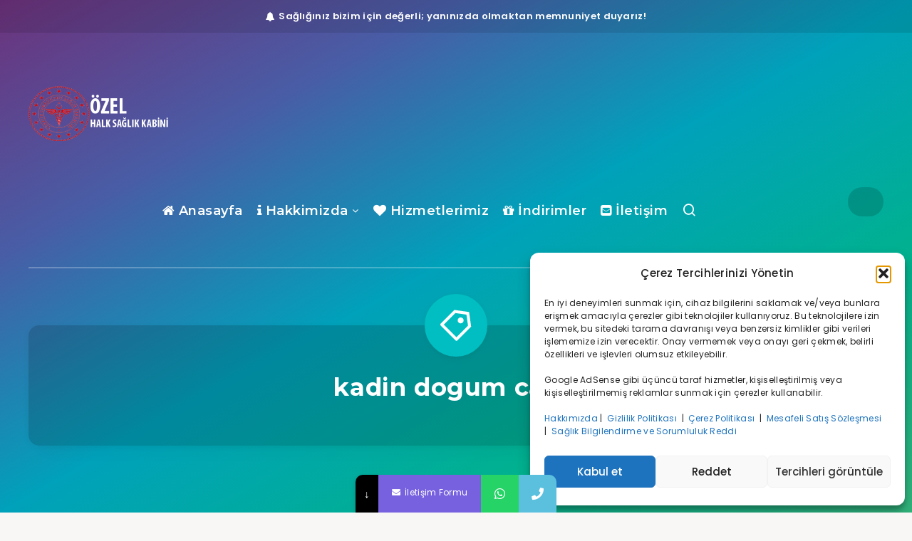

--- FILE ---
content_type: text/html; charset=utf-8
request_url: https://www.google.com/recaptcha/api2/aframe
body_size: 184
content:
<!DOCTYPE HTML><html><head><meta http-equiv="content-type" content="text/html; charset=UTF-8"></head><body><script nonce="LY7DN-cx42E1hel5OKIlGA">/** Anti-fraud and anti-abuse applications only. See google.com/recaptcha */ try{var clients={'sodar':'https://pagead2.googlesyndication.com/pagead/sodar?'};window.addEventListener("message",function(a){try{if(a.source===window.parent){var b=JSON.parse(a.data);var c=clients[b['id']];if(c){var d=document.createElement('img');d.src=c+b['params']+'&rc='+(localStorage.getItem("rc::a")?sessionStorage.getItem("rc::b"):"");window.document.body.appendChild(d);sessionStorage.setItem("rc::e",parseInt(sessionStorage.getItem("rc::e")||0)+1);localStorage.setItem("rc::h",'1769021042713');}}}catch(b){}});window.parent.postMessage("_grecaptcha_ready", "*");}catch(b){}</script></body></html>

--- FILE ---
content_type: text/css
request_url: https://halksaglikkabini.com/wp-content/cache/minify/4c0c3.css?x38515
body_size: 15672
content:
/*! Font Awesome 4.7.0 by @Icons8 - https://fontawesome.com/v4.7.0 */@font-face{font-display:swap;font-family:'FontAwesome';src:url("/wp-content/themes/breek/assets/fonts/fontawesome-webfont.woff2") format("woff2"),url("/wp-content/themes/breek/assets/fonts/fontawesome-webfont.woff?x38515") format("woff"),url("/wp-content/themes/breek/assets/fonts/fontawesome-webfont.ttf?x38515") format("truetype");font-weight:normal;font-style:normal}.fa{display:inline-block;font:normal normal normal 14px/1 FontAwesome;font-size:inherit;text-rendering:auto;-webkit-font-smoothing:antialiased;-moz-osx-font-smoothing:grayscale}.fa-lg{font-size:1.33333333em;line-height:.75em;vertical-align:-15%}.fa-2x{font-size:2em}.fa-3x{font-size:3em}.fa-4x{font-size:4em}.fa-5x{font-size:5em}.fa-fw{width:1.28571429em;text-align:center}.fa-ul{padding-left:0;margin-left:2.14285714em;list-style-type:none}.fa-ul>li{position:relative}.fa-li{position:absolute;left:-2.14285714em;width:2.14285714em;top:.14285714em;text-align:center}.fa-li.fa-lg{left:-1.85714286em}.fa-border{padding:.2em .25em .15em;border:solid .08em #eee;border-radius:.1em}.fa-pull-left{float:left}.fa-pull-right{float:right}.fa.fa-pull-left{margin-right:.3em}.fa.fa-pull-right{margin-left:.3em}.pull-right{float:right}.pull-left{float:left}.fa.pull-left{margin-right:.3em}.fa.pull-right{margin-left:.3em}.fa-spin{-webkit-animation:fa-spin 2s infinite linear;animation:fa-spin 2s infinite linear}.fa-pulse{-webkit-animation:fa-spin 1s infinite steps(8);animation:fa-spin 1s infinite steps(8)}@-webkit-keyframes fa-spin{0%{-webkit-transform:rotate(0deg);transform:rotate(0deg)}to{-webkit-transform:rotate(359deg);transform:rotate(359deg)}}@keyframes fa-spin{0%{-webkit-transform:rotate(0deg);transform:rotate(0deg)}to{-webkit-transform:rotate(359deg);transform:rotate(359deg)}}.fa-rotate-90{-ms-filter:"progid:DXImageTransform.Microsoft.BasicImage(rotation=1)";-webkit-transform:rotate(90deg);-ms-transform:rotate(90deg);transform:rotate(90deg)}.fa-rotate-180{-ms-filter:"progid:DXImageTransform.Microsoft.BasicImage(rotation=2)";-webkit-transform:rotate(180deg);-ms-transform:rotate(180deg);transform:rotate(180deg)}.fa-rotate-270{-ms-filter:"progid:DXImageTransform.Microsoft.BasicImage(rotation=3)";-webkit-transform:rotate(270deg);-ms-transform:rotate(270deg);transform:rotate(270deg)}.fa-flip-horizontal{-ms-filter:"progid:DXImageTransform.Microsoft.BasicImage(rotation=0, mirror=1)";-webkit-transform:scale(-1,1);-ms-transform:scale(-1,1);transform:scale(-1,1)}.fa-flip-vertical{-ms-filter:"progid:DXImageTransform.Microsoft.BasicImage(rotation=2, mirror=1)";-webkit-transform:scale(1,-1);-ms-transform:scale(1,-1);transform:scale(1,-1)}:root .fa-flip-horizontal,:root .fa-flip-vertical,:root .fa-rotate-90,:root .fa-rotate-180,:root .fa-rotate-270{filter:none}.fa-stack{position:relative;display:inline-block;width:2em;height:2em;line-height:2em;vertical-align:middle}.fa-stack-1x,.fa-stack-2x{position:absolute;left:0;width:100%;text-align:center}.fa-stack-1x{line-height:inherit}.fa-stack-2x{font-size:2em}.fa-inverse{color:#fff}.fa-glass:before{content:"\f000"}.fa-music:before{content:"\f001"}.fa-search:before{content:"\f002"}.fa-envelope-o:before{content:"\f003"}.fa-heart:before{content:"\f004"}.fa-star:before{content:"\f005"}.fa-star-o:before{content:"\f006"}.fa-user:before{content:"\f007"}.fa-film:before{content:"\f008"}.fa-th-large:before{content:"\f009"}.fa-th:before{content:"\f00a"}.fa-th-list:before{content:"\f00b"}.fa-check:before{content:"\f00c"}.fa-close:before,.fa-remove:before,.fa-times:before{content:"\f00d"}.fa-search-plus:before{content:"\f00e"}.fa-search-minus:before{content:"\f010"}.fa-power-off:before{content:"\f011"}.fa-signal:before{content:"\f012"}.fa-cog:before,.fa-gear:before{content:"\f013"}.fa-trash-o:before{content:"\f014"}.fa-home:before{content:"\f015"}.fa-file-o:before{content:"\f016"}.fa-clock-o:before{content:"\f017"}.fa-road:before{content:"\f018"}.fa-download:before{content:"\f019"}.fa-arrow-circle-o-down:before{content:"\f01a"}.fa-arrow-circle-o-up:before{content:"\f01b"}.fa-inbox:before{content:"\f01c"}.fa-play-circle-o:before{content:"\f01d"}.fa-repeat:before,.fa-rotate-right:before{content:"\f01e"}.fa-refresh:before{content:"\f021"}.fa-list-alt:before{content:"\f022"}.fa-lock:before{content:"\f023"}.fa-flag:before{content:"\f024"}.fa-headphones:before{content:"\f025"}.fa-volume-off:before{content:"\f026"}.fa-volume-down:before{content:"\f027"}.fa-volume-up:before{content:"\f028"}.fa-qrcode:before{content:"\f029"}.fa-barcode:before{content:"\f02a"}.fa-tag:before{content:"\f02b"}.fa-tags:before{content:"\f02c"}.fa-book:before{content:"\f02d"}.fa-bookmark:before{content:"\f02e"}.fa-print:before{content:"\f02f"}.fa-camera:before{content:"\f030"}.fa-font:before{content:"\f031"}.fa-bold:before{content:"\f032"}.fa-italic:before{content:"\f033"}.fa-text-height:before{content:"\f034"}.fa-text-width:before{content:"\f035"}.fa-align-left:before{content:"\f036"}.fa-align-center:before{content:"\f037"}.fa-align-right:before{content:"\f038"}.fa-align-justify:before{content:"\f039"}.fa-list:before{content:"\f03a"}.fa-dedent:before,.fa-outdent:before{content:"\f03b"}.fa-indent:before{content:"\f03c"}.fa-video-camera:before{content:"\f03d"}.fa-image:before,.fa-photo:before,.fa-picture-o:before{content:"\f03e"}.fa-pencil:before{content:"\f040"}.fa-map-marker:before{content:"\f041"}.fa-adjust:before{content:"\f042"}.fa-tint:before{content:"\f043"}.fa-edit:before,.fa-pencil-square-o:before{content:"\f044"}.fa-share-square-o:before{content:"\f045"}.fa-check-square-o:before{content:"\f046"}.fa-arrows:before{content:"\f047"}.fa-step-backward:before{content:"\f048"}.fa-fast-backward:before{content:"\f049"}.fa-backward:before{content:"\f04a"}.fa-play:before{content:"\f04b"}.fa-pause:before{content:"\f04c"}.fa-stop:before{content:"\f04d"}.fa-forward:before{content:"\f04e"}.fa-fast-forward:before{content:"\f050"}.fa-step-forward:before{content:"\f051"}.fa-eject:before{content:"\f052"}.fa-chevron-left:before{content:"\f053"}.fa-chevron-right:before{content:"\f054"}.fa-plus-circle:before{content:"\f055"}.fa-minus-circle:before{content:"\f056"}.fa-times-circle:before{content:"\f057"}.fa-check-circle:before{content:"\f058"}.fa-question-circle:before{content:"\f059"}.fa-info-circle:before{content:"\f05a"}.fa-crosshairs:before{content:"\f05b"}.fa-times-circle-o:before{content:"\f05c"}.fa-check-circle-o:before{content:"\f05d"}.fa-ban:before{content:"\f05e"}.fa-arrow-left:before{content:"\f060"}.fa-arrow-right:before{content:"\f061"}.fa-arrow-up:before{content:"\f062"}.fa-arrow-down:before{content:"\f063"}.fa-mail-forward:before,.fa-share:before{content:"\f064"}.fa-expand:before{content:"\f065"}.fa-compress:before{content:"\f066"}.fa-plus:before{content:"\f067"}.fa-minus:before{content:"\f068"}.fa-asterisk:before{content:"\f069"}.fa-exclamation-circle:before{content:"\f06a"}.fa-gift:before{content:"\f06b"}.fa-leaf:before{content:"\f06c"}.fa-fire:before{content:"\f06d"}.fa-eye:before{content:"\f06e"}.fa-eye-slash:before{content:"\f070"}.fa-exclamation-triangle:before,.fa-warning:before{content:"\f071"}.fa-plane:before{content:"\f072"}.fa-calendar:before{content:"\f073"}.fa-random:before{content:"\f074"}.fa-comment:before{content:"\f075"}.fa-magnet:before{content:"\f076"}.fa-chevron-up:before{content:"\f077"}.fa-chevron-down:before{content:"\f078"}.fa-retweet:before{content:"\f079"}.fa-shopping-cart:before{content:"\f07a"}.fa-folder:before{content:"\f07b"}.fa-folder-open:before{content:"\f07c"}.fa-arrows-v:before{content:"\f07d"}.fa-arrows-h:before{content:"\f07e"}.fa-bar-chart-o:before,.fa-bar-chart:before{content:"\f080"}.fa-twitter-square:before{content:"\f081"}.fa-facebook-square:before{content:"\f082"}.fa-camera-retro:before{content:"\f083"}.fa-key:before{content:"\f084"}.fa-cogs:before,.fa-gears:before{content:"\f085"}.fa-comments:before{content:"\f086"}.fa-thumbs-o-up:before{content:"\f087"}.fa-thumbs-o-down:before{content:"\f088"}.fa-star-half:before{content:"\f089"}.fa-heart-o:before{content:"\f08a"}.fa-sign-out:before{content:"\f08b"}.fa-linkedin-square:before{content:"\f08c"}.fa-thumb-tack:before{content:"\f08d"}.fa-external-link:before{content:"\f08e"}.fa-sign-in:before{content:"\f090"}.fa-trophy:before{content:"\f091"}.fa-github-square:before{content:"\f092"}.fa-upload:before{content:"\f093"}.fa-lemon-o:before{content:"\f094"}.fa-phone:before{content:"\f095"}.fa-square-o:before{content:"\f096"}.fa-bookmark-o:before{content:"\f097"}.fa-phone-square:before{content:"\f098"}.fa-twitter:before{content:"\f099"}.fa-facebook-f:before,.fa-facebook:before{content:"\f09a"}.fa-github:before{content:"\f09b"}.fa-unlock:before{content:"\f09c"}.fa-credit-card:before{content:"\f09d"}.fa-feed:before,.fa-rss:before{content:"\f09e"}.fa-hdd-o:before{content:"\f0a0"}.fa-bullhorn:before{content:"\f0a1"}.fa-bell:before{content:"\f0f3"}.fa-certificate:before{content:"\f0a3"}.fa-hand-o-right:before{content:"\f0a4"}.fa-hand-o-left:before{content:"\f0a5"}.fa-hand-o-up:before{content:"\f0a6"}.fa-hand-o-down:before{content:"\f0a7"}.fa-arrow-circle-left:before{content:"\f0a8"}.fa-arrow-circle-right:before{content:"\f0a9"}.fa-arrow-circle-up:before{content:"\f0aa"}.fa-arrow-circle-down:before{content:"\f0ab"}.fa-globe:before{content:"\f0ac"}.fa-wrench:before{content:"\f0ad"}.fa-tasks:before{content:"\f0ae"}.fa-filter:before{content:"\f0b0"}.fa-briefcase:before{content:"\f0b1"}.fa-arrows-alt:before{content:"\f0b2"}.fa-group:before,.fa-users:before{content:"\f0c0"}.fa-chain:before,.fa-link:before{content:"\f0c1"}.fa-cloud:before{content:"\f0c2"}.fa-flask:before{content:"\f0c3"}.fa-cut:before,.fa-scissors:before{content:"\f0c4"}.fa-copy:before,.fa-files-o:before{content:"\f0c5"}.fa-paperclip:before{content:"\f0c6"}.fa-floppy-o:before,.fa-save:before{content:"\f0c7"}.fa-square:before{content:"\f0c8"}.fa-bars:before,.fa-navicon:before,.fa-reorder:before{content:"\f0c9"}.fa-list-ul:before{content:"\f0ca"}.fa-list-ol:before{content:"\f0cb"}.fa-strikethrough:before{content:"\f0cc"}.fa-underline:before{content:"\f0cd"}.fa-table:before{content:"\f0ce"}.fa-magic:before{content:"\f0d0"}.fa-truck:before{content:"\f0d1"}.fa-pinterest:before{content:"\f0d2"}.fa-pinterest-square:before{content:"\f0d3"}.fa-google-plus-square:before{content:"\f0d4"}.fa-google-plus:before{content:"\f0d5"}.fa-money:before{content:"\f0d6"}.fa-caret-down:before{content:"\f0d7"}.fa-caret-up:before{content:"\f0d8"}.fa-caret-left:before{content:"\f0d9"}.fa-caret-right:before{content:"\f0da"}.fa-columns:before{content:"\f0db"}.fa-sort:before,.fa-unsorted:before{content:"\f0dc"}.fa-sort-desc:before,.fa-sort-down:before{content:"\f0dd"}.fa-sort-asc:before,.fa-sort-up:before{content:"\f0de"}.fa-envelope:before{content:"\f0e0"}.fa-linkedin:before{content:"\f0e1"}.fa-rotate-left:before,.fa-undo:before{content:"\f0e2"}.fa-gavel:before,.fa-legal:before{content:"\f0e3"}.fa-dashboard:before,.fa-tachometer:before{content:"\f0e4"}.fa-comment-o:before{content:"\f0e5"}.fa-comments-o:before{content:"\f0e6"}.fa-bolt:before,.fa-flash:before{content:"\f0e7"}.fa-sitemap:before{content:"\f0e8"}.fa-umbrella:before{content:"\f0e9"}.fa-clipboard:before,.fa-paste:before{content:"\f0ea"}.fa-lightbulb-o:before{content:"\f0eb"}.fa-exchange:before{content:"\f0ec"}.fa-cloud-download:before{content:"\f0ed"}.fa-cloud-upload:before{content:"\f0ee"}.fa-user-md:before{content:"\f0f0"}.fa-stethoscope:before{content:"\f0f1"}.fa-suitcase:before{content:"\f0f2"}.fa-bell-o:before{content:"\f0a2"}.fa-coffee:before{content:"\f0f4"}.fa-cutlery:before{content:"\f0f5"}.fa-file-text-o:before{content:"\f0f6"}.fa-building-o:before{content:"\f0f7"}.fa-hospital-o:before{content:"\f0f8"}.fa-ambulance:before{content:"\f0f9"}.fa-medkit:before{content:"\f0fa"}.fa-fighter-jet:before{content:"\f0fb"}.fa-beer:before{content:"\f0fc"}.fa-h-square:before{content:"\f0fd"}.fa-plus-square:before{content:"\f0fe"}.fa-angle-double-left:before{content:"\f100"}.fa-angle-double-right:before{content:"\f101"}.fa-angle-double-up:before{content:"\f102"}.fa-angle-double-down:before{content:"\f103"}.fa-angle-left:before{content:"\f104"}.fa-angle-right:before{content:"\f105"}.fa-angle-up:before{content:"\f106"}.fa-angle-down:before{content:"\f107"}.fa-desktop:before{content:"\f108"}.fa-laptop:before{content:"\f109"}.fa-tablet:before{content:"\f10a"}.fa-mobile-phone:before,.fa-mobile:before{content:"\f10b"}.fa-circle-o:before{content:"\f10c"}.fa-quote-left:before{content:"\f10d"}.fa-quote-right:before{content:"\f10e"}.fa-spinner:before{content:"\f110"}.fa-circle:before{content:"\f111"}.fa-mail-reply:before,.fa-reply:before{content:"\f112"}.fa-github-alt:before{content:"\f113"}.fa-folder-o:before{content:"\f114"}.fa-folder-open-o:before{content:"\f115"}.fa-smile-o:before{content:"\f118"}.fa-frown-o:before{content:"\f119"}.fa-meh-o:before{content:"\f11a"}.fa-gamepad:before{content:"\f11b"}.fa-keyboard-o:before{content:"\f11c"}.fa-flag-o:before{content:"\f11d"}.fa-flag-checkered:before{content:"\f11e"}.fa-terminal:before{content:"\f120"}.fa-code:before{content:"\f121"}.fa-mail-reply-all:before,.fa-reply-all:before{content:"\f122"}.fa-star-half-empty:before,.fa-star-half-full:before,.fa-star-half-o:before{content:"\f123"}.fa-location-arrow:before{content:"\f124"}.fa-crop:before{content:"\f125"}.fa-code-fork:before{content:"\f126"}.fa-chain-broken:before,.fa-unlink:before{content:"\f127"}.fa-question:before{content:"\f128"}.fa-info:before{content:"\f129"}.fa-exclamation:before{content:"\f12a"}.fa-superscript:before{content:"\f12b"}.fa-subscript:before{content:"\f12c"}.fa-eraser:before{content:"\f12d"}.fa-puzzle-piece:before{content:"\f12e"}.fa-microphone:before{content:"\f130"}.fa-microphone-slash:before{content:"\f131"}.fa-shield:before{content:"\f132"}.fa-calendar-o:before{content:"\f133"}.fa-fire-extinguisher:before{content:"\f134"}.fa-rocket:before{content:"\f135"}.fa-maxcdn:before{content:"\f136"}.fa-chevron-circle-left:before{content:"\f137"}.fa-chevron-circle-right:before{content:"\f138"}.fa-chevron-circle-up:before{content:"\f139"}.fa-chevron-circle-down:before{content:"\f13a"}.fa-html5:before{content:"\f13b"}.fa-css3:before{content:"\f13c"}.fa-anchor:before{content:"\f13d"}.fa-unlock-alt:before{content:"\f13e"}.fa-bullseye:before{content:"\f140"}.fa-ellipsis-h:before{content:"\f141"}.fa-ellipsis-v:before{content:"\f142"}.fa-rss-square:before{content:"\f143"}.fa-play-circle:before{content:"\f144"}.fa-ticket:before{content:"\f145"}.fa-minus-square:before{content:"\f146"}.fa-minus-square-o:before{content:"\f147"}.fa-level-up:before{content:"\f148"}.fa-level-down:before{content:"\f149"}.fa-check-square:before{content:"\f14a"}.fa-pencil-square:before{content:"\f14b"}.fa-external-link-square:before{content:"\f14c"}.fa-share-square:before{content:"\f14d"}.fa-compass:before{content:"\f14e"}.fa-caret-square-o-down:before,.fa-toggle-down:before{content:"\f150"}.fa-caret-square-o-up:before,.fa-toggle-up:before{content:"\f151"}.fa-caret-square-o-right:before,.fa-toggle-right:before{content:"\f152"}.fa-eur:before,.fa-euro:before{content:"\f153"}.fa-gbp:before{content:"\f154"}.fa-dollar:before,.fa-usd:before{content:"\f155"}.fa-inr:before,.fa-rupee:before{content:"\f156"}.fa-cny:before,.fa-jpy:before,.fa-rmb:before,.fa-yen:before{content:"\f157"}.fa-rouble:before,.fa-rub:before,.fa-ruble:before{content:"\f158"}.fa-krw:before,.fa-won:before{content:"\f159"}.fa-bitcoin:before,.fa-btc:before{content:"\f15a"}.fa-file:before{content:"\f15b"}.fa-file-text:before{content:"\f15c"}.fa-sort-alpha-asc:before{content:"\f15d"}.fa-sort-alpha-desc:before{content:"\f15e"}.fa-sort-amount-asc:before{content:"\f160"}.fa-sort-amount-desc:before{content:"\f161"}.fa-sort-numeric-asc:before{content:"\f162"}.fa-sort-numeric-desc:before{content:"\f163"}.fa-thumbs-up:before{content:"\f164"}.fa-thumbs-down:before{content:"\f165"}.fa-youtube-square:before{content:"\f166"}.fa-youtube:before{content:"\f167"}.fa-xing:before{content:"\f168"}.fa-xing-square:before{content:"\f169"}.fa-youtube-play:before{content:"\f16a"}.fa-dropbox:before{content:"\f16b"}.fa-stack-overflow:before{content:"\f16c"}.fa-instagram:before{content:"\f16d"}.fa-flickr:before{content:"\f16e"}.fa-adn:before{content:"\f170"}.fa-bitbucket:before{content:"\f171"}.fa-bitbucket-square:before{content:"\f172"}.fa-tumblr:before{content:"\f173"}.fa-tumblr-square:before{content:"\f174"}.fa-long-arrow-down:before{content:"\f175"}.fa-long-arrow-up:before{content:"\f176"}.fa-long-arrow-left:before{content:"\f177"}.fa-long-arrow-right:before{content:"\f178"}.fa-apple:before{content:"\f179"}.fa-windows:before{content:"\f17a"}.fa-android:before{content:"\f17b"}.fa-linux:before{content:"\f17c"}.fa-dribbble:before{content:"\f17d"}.fa-skype:before{content:"\f17e"}.fa-foursquare:before{content:"\f180"}.fa-trello:before{content:"\f181"}.fa-female:before{content:"\f182"}.fa-male:before{content:"\f183"}.fa-gittip:before,.fa-gratipay:before{content:"\f184"}.fa-sun-o:before{content:"\f185"}.fa-moon-o:before{content:"\f186"}.fa-archive:before{content:"\f187"}.fa-bug:before{content:"\f188"}.fa-vk:before{content:"\f189"}.fa-weibo:before{content:"\f18a"}.fa-renren:before{content:"\f18b"}.fa-pagelines:before{content:"\f18c"}.fa-stack-exchange:before{content:"\f18d"}.fa-arrow-circle-o-right:before{content:"\f18e"}.fa-arrow-circle-o-left:before{content:"\f190"}.fa-caret-square-o-left:before,.fa-toggle-left:before{content:"\f191"}.fa-dot-circle-o:before{content:"\f192"}.fa-wheelchair:before{content:"\f193"}.fa-vimeo-square:before{content:"\f194"}.fa-try:before,.fa-turkish-lira:before{content:"\f195"}.fa-plus-square-o:before{content:"\f196"}.fa-space-shuttle:before{content:"\f197"}.fa-slack:before{content:"\f198"}.fa-envelope-square:before{content:"\f199"}.fa-wordpress:before{content:"\f19a"}.fa-openid:before{content:"\f19b"}.fa-bank:before,.fa-institution:before,.fa-university:before{content:"\f19c"}.fa-graduation-cap:before,.fa-mortar-board:before{content:"\f19d"}.fa-yahoo:before{content:"\f19e"}.fa-google:before{content:"\f1a0"}.fa-reddit:before{content:"\f1a1"}.fa-reddit-square:before{content:"\f1a2"}.fa-stumbleupon-circle:before{content:"\f1a3"}.fa-stumbleupon:before{content:"\f1a4"}.fa-delicious:before{content:"\f1a5"}.fa-digg:before{content:"\f1a6"}.fa-pied-piper-pp:before{content:"\f1a7"}.fa-pied-piper-alt:before{content:"\f1a8"}.fa-drupal:before{content:"\f1a9"}.fa-joomla:before{content:"\f1aa"}.fa-language:before{content:"\f1ab"}.fa-fax:before{content:"\f1ac"}.fa-building:before{content:"\f1ad"}.fa-child:before{content:"\f1ae"}.fa-paw:before{content:"\f1b0"}.fa-spoon:before{content:"\f1b1"}.fa-cube:before{content:"\f1b2"}.fa-cubes:before{content:"\f1b3"}.fa-behance:before{content:"\f1b4"}.fa-behance-square:before{content:"\f1b5"}.fa-steam:before{content:"\f1b6"}.fa-steam-square:before{content:"\f1b7"}.fa-recycle:before{content:"\f1b8"}.fa-automobile:before,.fa-car:before{content:"\f1b9"}.fa-cab:before,.fa-taxi:before{content:"\f1ba"}.fa-tree:before{content:"\f1bb"}.fa-spotify:before{content:"\f1bc"}.fa-deviantart:before{content:"\f1bd"}.fa-soundcloud:before{content:"\f1be"}.fa-database:before{content:"\f1c0"}.fa-file-pdf-o:before{content:"\f1c1"}.fa-file-word-o:before{content:"\f1c2"}.fa-file-excel-o:before{content:"\f1c3"}.fa-file-powerpoint-o:before{content:"\f1c4"}.fa-file-image-o:before,.fa-file-photo-o:before,.fa-file-picture-o:before{content:"\f1c5"}.fa-file-archive-o:before,.fa-file-zip-o:before{content:"\f1c6"}.fa-file-audio-o:before,.fa-file-sound-o:before{content:"\f1c7"}.fa-file-movie-o:before,.fa-file-video-o:before{content:"\f1c8"}.fa-file-code-o:before{content:"\f1c9"}.fa-vine:before{content:"\f1ca"}.fa-codepen:before{content:"\f1cb"}.fa-jsfiddle:before{content:"\f1cc"}.fa-life-bouy:before,.fa-life-buoy:before,.fa-life-ring:before,.fa-life-saver:before,.fa-support:before{content:"\f1cd"}.fa-circle-o-notch:before{content:"\f1ce"}.fa-ra:before,.fa-rebel:before,.fa-resistance:before{content:"\f1d0"}.fa-empire:before,.fa-ge:before{content:"\f1d1"}.fa-git-square:before{content:"\f1d2"}.fa-git:before{content:"\f1d3"}.fa-hacker-news:before,.fa-y-combinator-square:before,.fa-yc-square:before{content:"\f1d4"}.fa-tencent-weibo:before{content:"\f1d5"}.fa-qq:before{content:"\f1d6"}.fa-wechat:before,.fa-weixin:before{content:"\f1d7"}.fa-paper-plane:before,.fa-send:before{content:"\f1d8"}.fa-paper-plane-o:before,.fa-send-o:before{content:"\f1d9"}.fa-history:before{content:"\f1da"}.fa-circle-thin:before{content:"\f1db"}.fa-header:before{content:"\f1dc"}.fa-paragraph:before{content:"\f1dd"}.fa-sliders:before{content:"\f1de"}.fa-share-alt:before{content:"\f1e0"}.fa-share-alt-square:before{content:"\f1e1"}.fa-bomb:before{content:"\f1e2"}.fa-futbol-o:before,.fa-soccer-ball-o:before{content:"\f1e3"}.fa-tty:before{content:"\f1e4"}.fa-binoculars:before{content:"\f1e5"}.fa-plug:before{content:"\f1e6"}.fa-slideshare:before{content:"\f1e7"}.fa-twitch:before{content:"\f1e8"}.fa-yelp:before{content:"\f1e9"}.fa-newspaper-o:before{content:"\f1ea"}.fa-wifi:before{content:"\f1eb"}.fa-calculator:before{content:"\f1ec"}.fa-paypal:before{content:"\f1ed"}.fa-google-wallet:before{content:"\f1ee"}.fa-cc-visa:before{content:"\f1f0"}.fa-cc-mastercard:before{content:"\f1f1"}.fa-cc-discover:before{content:"\f1f2"}.fa-cc-amex:before{content:"\f1f3"}.fa-cc-paypal:before{content:"\f1f4"}.fa-cc-stripe:before{content:"\f1f5"}.fa-bell-slash:before{content:"\f1f6"}.fa-bell-slash-o:before{content:"\f1f7"}.fa-trash:before{content:"\f1f8"}.fa-copyright:before{content:"\f1f9"}.fa-at:before{content:"\f1fa"}.fa-eyedropper:before{content:"\f1fb"}.fa-paint-brush:before{content:"\f1fc"}.fa-birthday-cake:before{content:"\f1fd"}.fa-area-chart:before{content:"\f1fe"}.fa-pie-chart:before{content:"\f200"}.fa-line-chart:before{content:"\f201"}.fa-lastfm:before{content:"\f202"}.fa-lastfm-square:before{content:"\f203"}.fa-toggle-off:before{content:"\f204"}.fa-toggle-on:before{content:"\f205"}.fa-bicycle:before{content:"\f206"}.fa-bus:before{content:"\f207"}.fa-ioxhost:before{content:"\f208"}.fa-angellist:before{content:"\f209"}.fa-cc:before{content:"\f20a"}.fa-ils:before,.fa-shekel:before,.fa-sheqel:before{content:"\f20b"}.fa-meanpath:before{content:"\f20c"}.fa-buysellads:before{content:"\f20d"}.fa-connectdevelop:before{content:"\f20e"}.fa-dashcube:before{content:"\f210"}.fa-forumbee:before{content:"\f211"}.fa-leanpub:before{content:"\f212"}.fa-sellsy:before{content:"\f213"}.fa-shirtsinbulk:before{content:"\f214"}.fa-simplybuilt:before{content:"\f215"}.fa-skyatlas:before{content:"\f216"}.fa-cart-plus:before{content:"\f217"}.fa-cart-arrow-down:before{content:"\f218"}.fa-diamond:before{content:"\f219"}.fa-ship:before{content:"\f21a"}.fa-user-secret:before{content:"\f21b"}.fa-motorcycle:before{content:"\f21c"}.fa-street-view:before{content:"\f21d"}.fa-heartbeat:before{content:"\f21e"}.fa-venus:before{content:"\f221"}.fa-mars:before{content:"\f222"}.fa-mercury:before{content:"\f223"}.fa-intersex:before,.fa-transgender:before{content:"\f224"}.fa-transgender-alt:before{content:"\f225"}.fa-venus-double:before{content:"\f226"}.fa-mars-double:before{content:"\f227"}.fa-venus-mars:before{content:"\f228"}.fa-mars-stroke:before{content:"\f229"}.fa-mars-stroke-v:before{content:"\f22a"}.fa-mars-stroke-h:before{content:"\f22b"}.fa-neuter:before{content:"\f22c"}.fa-genderless:before{content:"\f22d"}.fa-facebook-official:before{content:"\f230"}.fa-pinterest-p:before{content:"\f231"}.fa-whatsapp:before{content:"\f232"}.fa-server:before{content:"\f233"}.fa-user-plus:before{content:"\f234"}.fa-user-times:before{content:"\f235"}.fa-bed:before,.fa-hotel:before{content:"\f236"}.fa-viacoin:before{content:"\f237"}.fa-train:before{content:"\f238"}.fa-subway:before{content:"\f239"}.fa-medium:before{content:"\f23a"}.fa-y-combinator:before,.fa-yc:before{content:"\f23b"}.fa-optin-monster:before{content:"\f23c"}.fa-opencart:before{content:"\f23d"}.fa-expeditedssl:before{content:"\f23e"}.fa-battery-4:before,.fa-battery-full:before,.fa-battery:before{content:"\f240"}.fa-battery-3:before,.fa-battery-three-quarters:before{content:"\f241"}.fa-battery-2:before,.fa-battery-half:before{content:"\f242"}.fa-battery-1:before,.fa-battery-quarter:before{content:"\f243"}.fa-battery-0:before,.fa-battery-empty:before{content:"\f244"}.fa-mouse-pointer:before{content:"\f245"}.fa-i-cursor:before{content:"\f246"}.fa-object-group:before{content:"\f247"}.fa-object-ungroup:before{content:"\f248"}.fa-sticky-note:before{content:"\f249"}.fa-sticky-note-o:before{content:"\f24a"}.fa-cc-jcb:before{content:"\f24b"}.fa-cc-diners-club:before{content:"\f24c"}.fa-clone:before{content:"\f24d"}.fa-balance-scale:before{content:"\f24e"}.fa-hourglass-o:before{content:"\f250"}.fa-hourglass-1:before,.fa-hourglass-start:before{content:"\f251"}.fa-hourglass-2:before,.fa-hourglass-half:before{content:"\f252"}.fa-hourglass-3:before,.fa-hourglass-end:before{content:"\f253"}.fa-hourglass:before{content:"\f254"}.fa-hand-grab-o:before,.fa-hand-rock-o:before{content:"\f255"}.fa-hand-paper-o:before,.fa-hand-stop-o:before{content:"\f256"}.fa-hand-scissors-o:before{content:"\f257"}.fa-hand-lizard-o:before{content:"\f258"}.fa-hand-spock-o:before{content:"\f259"}.fa-hand-pointer-o:before{content:"\f25a"}.fa-hand-peace-o:before{content:"\f25b"}.fa-trademark:before{content:"\f25c"}.fa-registered:before{content:"\f25d"}.fa-creative-commons:before{content:"\f25e"}.fa-gg:before{content:"\f260"}.fa-gg-circle:before{content:"\f261"}.fa-tripadvisor:before{content:"\f262"}.fa-odnoklassniki:before{content:"\f263"}.fa-odnoklassniki-square:before{content:"\f264"}.fa-get-pocket:before{content:"\f265"}.fa-wikipedia-w:before{content:"\f266"}.fa-safari:before{content:"\f267"}.fa-chrome:before{content:"\f268"}.fa-firefox:before{content:"\f269"}.fa-opera:before{content:"\f26a"}.fa-internet-explorer:before{content:"\f26b"}.fa-television:before,.fa-tv:before{content:"\f26c"}.fa-contao:before{content:"\f26d"}.fa-500px:before{content:"\f26e"}.fa-amazon:before{content:"\f270"}.fa-calendar-plus-o:before{content:"\f271"}.fa-calendar-minus-o:before{content:"\f272"}.fa-calendar-times-o:before{content:"\f273"}.fa-calendar-check-o:before{content:"\f274"}.fa-industry:before{content:"\f275"}.fa-map-pin:before{content:"\f276"}.fa-map-signs:before{content:"\f277"}.fa-map-o:before{content:"\f278"}.fa-map:before{content:"\f279"}.fa-commenting:before{content:"\f27a"}.fa-commenting-o:before{content:"\f27b"}.fa-houzz:before{content:"\f27c"}.fa-vimeo:before{content:"\f27d"}.fa-black-tie:before{content:"\f27e"}.fa-fonticons:before{content:"\f280"}.fa-reddit-alien:before{content:"\f281"}.fa-edge:before{content:"\f282"}.fa-credit-card-alt:before{content:"\f283"}.fa-codiepie:before{content:"\f284"}.fa-modx:before{content:"\f285"}.fa-fort-awesome:before{content:"\f286"}.fa-usb:before{content:"\f287"}.fa-product-hunt:before{content:"\f288"}.fa-mixcloud:before{content:"\f289"}.fa-scribd:before{content:"\f28a"}.fa-pause-circle:before{content:"\f28b"}.fa-pause-circle-o:before{content:"\f28c"}.fa-stop-circle:before{content:"\f28d"}.fa-stop-circle-o:before{content:"\f28e"}.fa-shopping-bag:before{content:"\f290"}.fa-shopping-basket:before{content:"\f291"}.fa-hashtag:before{content:"\f292"}.fa-bluetooth:before{content:"\f293"}.fa-bluetooth-b:before{content:"\f294"}.fa-percent:before{content:"\f295"}.fa-gitlab:before{content:"\f296"}.fa-wpbeginner:before{content:"\f297"}.fa-wpforms:before{content:"\f298"}.fa-envira:before{content:"\f299"}.fa-universal-access:before{content:"\f29a"}.fa-wheelchair-alt:before{content:"\f29b"}.fa-question-circle-o:before{content:"\f29c"}.fa-blind:before{content:"\f29d"}.fa-audio-description:before{content:"\f29e"}.fa-volume-control-phone:before{content:"\f2a0"}.fa-braille:before{content:"\f2a1"}.fa-assistive-listening-systems:before{content:"\f2a2"}.fa-american-sign-language-interpreting:before,.fa-asl-interpreting:before{content:"\f2a3"}.fa-deaf:before,.fa-deafness:before,.fa-hard-of-hearing:before{content:"\f2a4"}.fa-glide:before{content:"\f2a5"}.fa-glide-g:before{content:"\f2a6"}.fa-sign-language:before,.fa-signing:before{content:"\f2a7"}.fa-low-vision:before{content:"\f2a8"}.fa-viadeo:before{content:"\f2a9"}.fa-viadeo-square:before{content:"\f2aa"}.fa-snapchat:before{content:"\f2ab"}.fa-snapchat-ghost:before{content:"\f2ac"}.fa-snapchat-square:before{content:"\f2ad"}.fa-pied-piper:before{content:"\f2ae"}.fa-first-order:before{content:"\f2b0"}.fa-yoast:before{content:"\f2b1"}.fa-themeisle:before{content:"\f2b2"}.fa-google-plus-circle:before,.fa-google-plus-official:before{content:"\f2b3"}.fa-fa:before,.fa-font-awesome:before{content:"\f2b4"}.fa-handshake-o:before{content:"\f2b5"}.fa-envelope-open:before{content:"\f2b6"}.fa-envelope-open-o:before{content:"\f2b7"}.fa-linode:before{content:"\f2b8"}.fa-address-book:before{content:"\f2b9"}.fa-address-book-o:before{content:"\f2ba"}.fa-address-card:before,.fa-vcard:before{content:"\f2bb"}.fa-address-card-o:before,.fa-vcard-o:before{content:"\f2bc"}.fa-user-circle:before{content:"\f2bd"}.fa-user-circle-o:before{content:"\f2be"}.fa-user-o:before{content:"\f2c0"}.fa-id-badge:before{content:"\f2c1"}.fa-drivers-license:before,.fa-id-card:before{content:"\f2c2"}.fa-drivers-license-o:before,.fa-id-card-o:before{content:"\f2c3"}.fa-quora:before{content:"\f2c4"}.fa-free-code-camp:before{content:"\f2c5"}.fa-telegram:before{content:"\f2c6"}.fa-thermometer-4:before,.fa-thermometer-full:before,.fa-thermometer:before{content:"\f2c7"}.fa-thermometer-3:before,.fa-thermometer-three-quarters:before{content:"\f2c8"}.fa-thermometer-2:before,.fa-thermometer-half:before{content:"\f2c9"}.fa-thermometer-1:before,.fa-thermometer-quarter:before{content:"\f2ca"}.fa-thermometer-0:before,.fa-thermometer-empty:before{content:"\f2cb"}.fa-shower:before{content:"\f2cc"}.fa-bath:before,.fa-bathtub:before,.fa-s15:before{content:"\f2cd"}.fa-podcast:before{content:"\f2ce"}.fa-window-maximize:before{content:"\f2d0"}.fa-window-minimize:before{content:"\f2d1"}.fa-window-restore:before{content:"\f2d2"}.fa-times-rectangle:before,.fa-window-close:before{content:"\f2d3"}.fa-times-rectangle-o:before,.fa-window-close-o:before{content:"\f2d4"}.fa-bandcamp:before{content:"\f2d5"}.fa-grav:before{content:"\f2d6"}.fa-etsy:before{content:"\f2d7"}.fa-imdb:before{content:"\f2d8"}.fa-ravelry:before{content:"\f2d9"}.fa-eercast:before{content:"\f2da"}.fa-microchip:before{content:"\f2db"}.fa-snowflake-o:before{content:"\f2dc"}.fa-superpowers:before{content:"\f2dd"}.fa-wpexplorer:before{content:"\f2de"}.fa-meetup:before{content:"\f2e0"}.sr-only{position:absolute;width:1px;height:1px;padding:0;margin:-1px;overflow:hidden;clip:rect(0,0,0,0);border:0}.sr-only-focusable:active,.sr-only-focusable:focus{position:static;width:auto;height:auto;margin:0;overflow:visible;clip:auto}/*! Remix Icon v1.2.0 * https://remixicon.com */@font-face{font-family:"remixicon";font-display:swap;src:url("/wp-content/themes/breek/assets/fonts/remixicon.woff2") format("woff2"),url("/wp-content/themes/breek/assets/fonts/remixicon.woff?x38515") format("woff"),url("/wp-content/themes/breek/assets/fonts/remixicon.ttf?x38515") format("truetype")}[class*=" remixicon-"],[class^=remixicon-]{font-family:'remixicon'!important;font-size:inherit;font-style:normal;-webkit-font-smoothing:antialiased;-moz-osx-font-smoothing:grayscale}.remixicon-4k-fill:before{content:"\ea01"}.remixicon-4k-line:before{content:"\ea02"}.remixicon-account-box-fill:before{content:"\ea03"}.remixicon-account-box-line:before{content:"\ea04"}.remixicon-account-circle-fill:before{content:"\ea05"}.remixicon-account-circle-line:before{content:"\ea06"}.remixicon-account-pin-box-fill:before{content:"\ea07"}.remixicon-account-pin-box-line:before{content:"\ea08"}.remixicon-account-pin-circle-fill:before{content:"\ea09"}.remixicon-account-pin-circle-line:before{content:"\ea0a"}.remixicon-add-box-fill:before{content:"\ea0b"}.remixicon-add-box-line:before{content:"\ea0c"}.remixicon-add-circle-fill:before{content:"\ea0d"}.remixicon-add-circle-line:before{content:"\ea0e"}.remixicon-add-fill:before{content:"\ea0f"}.remixicon-add-line:before{content:"\ea10"}.remixicon-admin-fill:before{content:"\ea11"}.remixicon-admin-line:before{content:"\ea12"}.remixicon-airplay-fill:before{content:"\ea13"}.remixicon-airplay-line:before{content:"\ea14"}.remixicon-alarm-fill:before{content:"\ea15"}.remixicon-alarm-line:before{content:"\ea16"}.remixicon-alarm-warning-fill:before{content:"\ea17"}.remixicon-alarm-warning-line:before{content:"\ea18"}.remixicon-album-fill:before{content:"\ea19"}.remixicon-album-line:before{content:"\ea1a"}.remixicon-alert-fill:before{content:"\ea1b"}.remixicon-alert-line:before{content:"\ea1c"}.remixicon-align-bottom:before{content:"\ea1d"}.remixicon-align-center:before{content:"\ea1e"}.remixicon-align-justify:before{content:"\ea1f"}.remixicon-align-left:before{content:"\ea20"}.remixicon-align-right:before{content:"\ea21"}.remixicon-align-top:before{content:"\ea22"}.remixicon-align-vertically:before{content:"\ea23"}.remixicon-alipay-fill:before{content:"\ea24"}.remixicon-alipay-line:before{content:"\ea25"}.remixicon-amazon-fill:before{content:"\ea26"}.remixicon-amazon-line:before{content:"\ea27"}.remixicon-anchor-fill:before{content:"\ea28"}.remixicon-anchor-line:before{content:"\ea29"}.remixicon-android-fill:before{content:"\ea2a"}.remixicon-android-line:before{content:"\ea2b"}.remixicon-apple-fill:before{content:"\ea2c"}.remixicon-apple-line:before{content:"\ea2d"}.remixicon-apps-2-fill:before{content:"\ea2e"}.remixicon-apps-2-line:before{content:"\ea2f"}.remixicon-apps-fill:before{content:"\ea30"}.remixicon-apps-line:before{content:"\ea31"}.remixicon-archive-drawer-fill:before{content:"\ea32"}.remixicon-archive-drawer-line:before{content:"\ea33"}.remixicon-archive-fill:before{content:"\ea34"}.remixicon-archive-line:before{content:"\ea35"}.remixicon-arrow-down-circle-fill:before{content:"\ea36"}.remixicon-arrow-down-circle-line:before{content:"\ea37"}.remixicon-arrow-down-fill:before{content:"\ea38"}.remixicon-arrow-down-line:before{content:"\ea39"}.remixicon-arrow-down-s-fill:before{content:"\ea3a"}.remixicon-arrow-down-s-line:before{content:"\ea3b"}.remixicon-arrow-drop-down-fill:before{content:"\ea3c"}.remixicon-arrow-drop-down-line:before{content:"\ea3d"}.remixicon-arrow-drop-left-fill:before{content:"\ea3e"}.remixicon-arrow-drop-left-line:before{content:"\ea3f"}.remixicon-arrow-drop-right-fill:before{content:"\ea40"}.remixicon-arrow-drop-right-line:before{content:"\ea41"}.remixicon-arrow-drop-up-fill:before{content:"\ea42"}.remixicon-arrow-drop-up-line:before{content:"\ea43"}.remixicon-arrow-go-back-fill:before{content:"\ea44"}.remixicon-arrow-go-back-line:before{content:"\ea45"}.remixicon-arrow-go-forward-fill:before{content:"\ea46"}.remixicon-arrow-go-forward-line:before{content:"\ea47"}.remixicon-arrow-left-circle-fill:before{content:"\ea48"}.remixicon-arrow-left-circle-line:before{content:"\ea49"}.remixicon-arrow-left-down-fill:before{content:"\ea4a"}.remixicon-arrow-left-down-line:before{content:"\ea4b"}.remixicon-arrow-left-fill:before{content:"\ea4c"}.remixicon-arrow-left-line:before{content:"\ea4d"}.remixicon-arrow-left-s-fill:before{content:"\ea4e"}.remixicon-arrow-left-s-line:before{content:"\ea4f"}.remixicon-arrow-left-up-fill:before{content:"\ea50"}.remixicon-arrow-left-up-line:before{content:"\ea51"}.remixicon-arrow-right-circle-fill:before{content:"\ea52"}.remixicon-arrow-right-circle-line:before{content:"\ea53"}.remixicon-arrow-right-down-fill:before{content:"\ea54"}.remixicon-arrow-right-down-line:before{content:"\ea55"}.remixicon-arrow-right-fill:before{content:"\ea56"}.remixicon-arrow-right-line:before{content:"\ea57"}.remixicon-arrow-right-s-fill:before{content:"\ea58"}.remixicon-arrow-right-s-line:before{content:"\ea59"}.remixicon-arrow-right-up-fill:before{content:"\ea5a"}.remixicon-arrow-right-up-line:before{content:"\ea5b"}.remixicon-arrow-up-circle-fill:before{content:"\ea5c"}.remixicon-arrow-up-circle-line:before{content:"\ea5d"}.remixicon-arrow-up-fill:before{content:"\ea5e"}.remixicon-arrow-up-line:before{content:"\ea5f"}.remixicon-arrow-up-s-fill:before{content:"\ea60"}.remixicon-arrow-up-s-line:before{content:"\ea61"}.remixicon-artboard-2-fill:before{content:"\ea62"}.remixicon-artboard-2-line:before{content:"\ea63"}.remixicon-artboard-fill:before{content:"\ea64"}.remixicon-artboard-line:before{content:"\ea65"}.remixicon-article-fill:before{content:"\ea66"}.remixicon-article-line:before{content:"\ea67"}.remixicon-at-fill:before{content:"\ea68"}.remixicon-at-line:before{content:"\ea69"}.remixicon-attachment-fill:before{content:"\ea6a"}.remixicon-attachment-line:before{content:"\ea6b"}.remixicon-award-fill:before{content:"\ea6c"}.remixicon-award-line:before{content:"\ea6d"}.remixicon-baidu-fill:before{content:"\ea6e"}.remixicon-baidu-line:before{content:"\ea6f"}.remixicon-ball-pen-fill:before{content:"\ea70"}.remixicon-ball-pen-line:before{content:"\ea71"}.remixicon-bank-card-2-fill:before{content:"\ea72"}.remixicon-bank-card-2-line:before{content:"\ea73"}.remixicon-bank-card-fill:before{content:"\ea74"}.remixicon-bank-card-line:before{content:"\ea75"}.remixicon-bank-fill:before{content:"\ea76"}.remixicon-bank-line:before{content:"\ea77"}.remixicon-bar-chart-2-fill:before{content:"\ea78"}.remixicon-bar-chart-2-line:before{content:"\ea79"}.remixicon-bar-chart-box-fill:before{content:"\ea7a"}.remixicon-bar-chart-box-line:before{content:"\ea7b"}.remixicon-bar-chart-fill:before{content:"\ea7c"}.remixicon-bar-chart-line:before{content:"\ea7d"}.remixicon-barcode-box-fill:before{content:"\ea7e"}.remixicon-barcode-box-line:before{content:"\ea7f"}.remixicon-barcode-fill:before{content:"\ea80"}.remixicon-barcode-line:before{content:"\ea81"}.remixicon-barricade-fill:before{content:"\ea82"}.remixicon-barricade-line:before{content:"\ea83"}.remixicon-base-station-fill:before{content:"\ea84"}.remixicon-base-station-line:before{content:"\ea85"}.remixicon-battery-2-charge-fill:before{content:"\ea86"}.remixicon-battery-2-charge-line:before{content:"\ea87"}.remixicon-battery-2-fill:before{content:"\ea88"}.remixicon-battery-2-line:before{content:"\ea89"}.remixicon-battery-charge-fill:before{content:"\ea8a"}.remixicon-battery-charge-line:before{content:"\ea8b"}.remixicon-battery-fill:before{content:"\ea8c"}.remixicon-battery-line:before{content:"\ea8d"}.remixicon-battery-low-fill:before{content:"\ea8e"}.remixicon-battery-low-line:before{content:"\ea8f"}.remixicon-behance-fill:before{content:"\ea90"}.remixicon-behance-line:before{content:"\ea91"}.remixicon-bike-fill:before{content:"\ea92"}.remixicon-bike-line:before{content:"\ea93"}.remixicon-bill-fill:before{content:"\ea94"}.remixicon-bill-line:before{content:"\ea95"}.remixicon-bit-coin-fill:before{content:"\ea96"}.remixicon-bit-coin-line:before{content:"\ea97"}.remixicon-bluetooth-connect-fill:before{content:"\ea98"}.remixicon-bluetooth-connect-line:before{content:"\ea99"}.remixicon-bluetooth-fill:before{content:"\ea9a"}.remixicon-bluetooth-line:before{content:"\ea9b"}.remixicon-blur-off-fill:before{content:"\ea9c"}.remixicon-blur-off-line:before{content:"\ea9d"}.remixicon-bold:before{content:"\ea9e"}.remixicon-book-2-fill:before{content:"\ea9f"}.remixicon-book-2-line:before{content:"\eaa0"}.remixicon-book-3-fill:before{content:"\eaa1"}.remixicon-book-3-line:before{content:"\eaa2"}.remixicon-book-fill:before{content:"\eaa3"}.remixicon-book-line:before{content:"\eaa4"}.remixicon-book-mark-fill:before{content:"\eaa5"}.remixicon-book-mark-line:before{content:"\eaa6"}.remixicon-book-open-fill:before{content:"\eaa7"}.remixicon-book-open-line:before{content:"\eaa8"}.remixicon-book-read-fill:before{content:"\eaa9"}.remixicon-book-read-line:before{content:"\eaaa"}.remixicon-bookmark-2-fill:before{content:"\eaab"}.remixicon-bookmark-2-line:before{content:"\eaac"}.remixicon-bookmark-3-fill:before{content:"\eaad"}.remixicon-bookmark-3-line:before{content:"\eaae"}.remixicon-bookmark-fill:before{content:"\eaaf"}.remixicon-bookmark-line:before{content:"\eab0"}.remixicon-braces-fill:before{content:"\eab1"}.remixicon-braces-line:before{content:"\eab2"}.remixicon-brackets-fill:before{content:"\eab3"}.remixicon-brackets-line:before{content:"\eab4"}.remixicon-briefcase-2-fill:before{content:"\eab5"}.remixicon-briefcase-2-line:before{content:"\eab6"}.remixicon-briefcase-3-fill:before{content:"\eab7"}.remixicon-briefcase-3-line:before{content:"\eab8"}.remixicon-briefcase-4-fill:before{content:"\eab9"}.remixicon-briefcase-4-line:before{content:"\eaba"}.remixicon-briefcase-5-fill:before{content:"\eabb"}.remixicon-briefcase-5-line:before{content:"\eabc"}.remixicon-briefcase-fill:before{content:"\eabd"}.remixicon-briefcase-line:before{content:"\eabe"}.remixicon-broadcast-fill:before{content:"\eabf"}.remixicon-broadcast-line:before{content:"\eac0"}.remixicon-brush-2-fill:before{content:"\eac1"}.remixicon-brush-2-line:before{content:"\eac2"}.remixicon-brush-3-fill:before{content:"\eac3"}.remixicon-brush-3-line:before{content:"\eac4"}.remixicon-brush-4-fill:before{content:"\eac5"}.remixicon-brush-4-line:before{content:"\eac6"}.remixicon-brush-fill:before{content:"\eac7"}.remixicon-brush-line:before{content:"\eac8"}.remixicon-bug-2-fill:before{content:"\eac9"}.remixicon-bug-2-line:before{content:"\eaca"}.remixicon-bug-fill:before{content:"\eacb"}.remixicon-bug-line:before{content:"\eacc"}.remixicon-building-2-fill:before{content:"\eacd"}.remixicon-building-2-line:before{content:"\eace"}.remixicon-building-3-fill:before{content:"\eacf"}.remixicon-building-3-line:before{content:"\ead0"}.remixicon-building-4-fill:before{content:"\ead1"}.remixicon-building-4-line:before{content:"\ead2"}.remixicon-building-fill:before{content:"\ead3"}.remixicon-building-line:before{content:"\ead4"}.remixicon-bus-2-fill:before{content:"\ead5"}.remixicon-bus-2-line:before{content:"\ead6"}.remixicon-bus-fill:before{content:"\ead7"}.remixicon-bus-line:before{content:"\ead8"}.remixicon-calculator-fill:before{content:"\ead9"}.remixicon-calculator-line:before{content:"\eada"}.remixicon-calendar-2-fill:before{content:"\eadb"}.remixicon-calendar-2-line:before{content:"\eadc"}.remixicon-calendar-event-fill:before{content:"\eadd"}.remixicon-calendar-event-line:before{content:"\eade"}.remixicon-calendar-fill:before{content:"\eadf"}.remixicon-calendar-line:before{content:"\eae0"}.remixicon-calendar-todo-fill:before{content:"\eae1"}.remixicon-calendar-todo-line:before{content:"\eae2"}.remixicon-camera-2-fill:before{content:"\eae3"}.remixicon-camera-2-line:before{content:"\eae4"}.remixicon-camera-3-fill:before{content:"\eae5"}.remixicon-camera-3-line:before{content:"\eae6"}.remixicon-camera-fill:before{content:"\eae7"}.remixicon-camera-lens-fill:before{content:"\eae8"}.remixicon-camera-lens-line:before{content:"\eae9"}.remixicon-camera-line:before{content:"\eaea"}.remixicon-camera-off-fill:before{content:"\eaeb"}.remixicon-camera-off-line:before{content:"\eaec"}.remixicon-camera-switch-fill:before{content:"\eaed"}.remixicon-camera-switch-line:before{content:"\eaee"}.remixicon-car-fill:before{content:"\eaef"}.remixicon-car-line:before{content:"\eaf0"}.remixicon-car-washing-fill:before{content:"\eaf1"}.remixicon-car-washing-line:before{content:"\eaf2"}.remixicon-cast-fill:before{content:"\eaf3"}.remixicon-cast-line:before{content:"\eaf4"}.remixicon-cellphone-fill:before{content:"\eaf5"}.remixicon-cellphone-line:before{content:"\eaf6"}.remixicon-charging-pile-2-fill:before{content:"\eaf7"}.remixicon-charging-pile-2-line:before{content:"\eaf8"}.remixicon-charging-pile-fill:before{content:"\eaf9"}.remixicon-charging-pile-line:before{content:"\eafa"}.remixicon-chat-1-fill:before{content:"\eafb"}.remixicon-chat-1-line:before{content:"\eafc"}.remixicon-chat-2-fill:before{content:"\eafd"}.remixicon-chat-2-line:before{content:"\eafe"}.remixicon-chat-3-fill:before{content:"\eaff"}.remixicon-chat-3-line:before{content:"\eb00"}.remixicon-chat-4-fill:before{content:"\eb01"}.remixicon-chat-4-line:before{content:"\eb02"}.remixicon-chat-check-fill:before{content:"\eb03"}.remixicon-chat-check-line:before{content:"\eb04"}.remixicon-chat-delete-fill:before{content:"\eb05"}.remixicon-chat-delete-line:before{content:"\eb06"}.remixicon-chat-download-fill:before{content:"\eb07"}.remixicon-chat-download-line:before{content:"\eb08"}.remixicon-chat-forward-fill:before{content:"\eb09"}.remixicon-chat-forward-line:before{content:"\eb0a"}.remixicon-chat-new-fill:before{content:"\eb0b"}.remixicon-chat-new-line:before{content:"\eb0c"}.remixicon-chat-settings-fill:before{content:"\eb0d"}.remixicon-chat-settings-line:before{content:"\eb0e"}.remixicon-chat-smile-2-fill:before{content:"\eb0f"}.remixicon-chat-smile-2-line:before{content:"\eb10"}.remixicon-chat-smile-3-fill:before{content:"\eb11"}.remixicon-chat-smile-3-line:before{content:"\eb12"}.remixicon-chat-smile-fill:before{content:"\eb13"}.remixicon-chat-smile-line:before{content:"\eb14"}.remixicon-chat-upload-fill:before{content:"\eb15"}.remixicon-chat-upload-line:before{content:"\eb16"}.remixicon-check-double-fill:before{content:"\eb17"}.remixicon-check-double-line:before{content:"\eb18"}.remixicon-check-fill:before{content:"\eb19"}.remixicon-check-line:before{content:"\eb1a"}.remixicon-checkbox-blank-circle-fill:before{content:"\eb1b"}.remixicon-checkbox-blank-circle-line:before{content:"\eb1c"}.remixicon-checkbox-blank-fill:before{content:"\eb1d"}.remixicon-checkbox-blank-line:before{content:"\eb1e"}.remixicon-checkbox-circle-fill:before{content:"\eb1f"}.remixicon-checkbox-circle-line:before{content:"\eb20"}.remixicon-checkbox-fill:before{content:"\eb21"}.remixicon-checkbox-indeterminate-fill:before{content:"\eb22"}.remixicon-checkbox-indeterminate-line:before{content:"\eb23"}.remixicon-checkbox-line:before{content:"\eb24"}.remixicon-china-railway-fill:before{content:"\eb25"}.remixicon-china-railway-line:before{content:"\eb26"}.remixicon-chrome-fill:before{content:"\eb27"}.remixicon-chrome-line:before{content:"\eb28"}.remixicon-clapperboard-fill:before{content:"\eb29"}.remixicon-clapperboard-line:before{content:"\eb2a"}.remixicon-clipboard-fill:before{content:"\eb2b"}.remixicon-clipboard-line:before{content:"\eb2c"}.remixicon-close-circle-fill:before{content:"\eb2d"}.remixicon-close-circle-line:before{content:"\eb2e"}.remixicon-close-fill:before{content:"\eb2f"}.remixicon-close-line:before{content:"\eb30"}.remixicon-cloud-fill:before{content:"\eb31"}.remixicon-cloud-line:before{content:"\eb32"}.remixicon-code-box-fill:before{content:"\eb33"}.remixicon-code-box-line:before{content:"\eb34"}.remixicon-code-fill:before{content:"\eb35"}.remixicon-code-line:before{content:"\eb36"}.remixicon-code-s-fill:before{content:"\eb37"}.remixicon-code-s-line:before{content:"\eb38"}.remixicon-code-s-slash-fill:before{content:"\eb39"}.remixicon-code-s-slash-line:before{content:"\eb3a"}.remixicon-code-view:before{content:"\eb3b"}.remixicon-codepen-fill:before{content:"\eb3c"}.remixicon-codepen-line:before{content:"\eb3d"}.remixicon-command-fill:before{content:"\eb3e"}.remixicon-command-line:before{content:"\eb3f"}.remixicon-community-fill:before{content:"\eb40"}.remixicon-community-line:before{content:"\eb41"}.remixicon-compass-2-fill:before{content:"\eb42"}.remixicon-compass-2-line:before{content:"\eb43"}.remixicon-compass-3-fill:before{content:"\eb44"}.remixicon-compass-3-line:before{content:"\eb45"}.remixicon-compass-4-fill:before{content:"\eb46"}.remixicon-compass-4-line:before{content:"\eb47"}.remixicon-compass-discover-fill:before{content:"\eb48"}.remixicon-compass-discover-line:before{content:"\eb49"}.remixicon-compass-fill:before{content:"\eb4a"}.remixicon-compass-line:before{content:"\eb4b"}.remixicon-compasses-2-fill:before{content:"\eb4c"}.remixicon-compasses-2-line:before{content:"\eb4d"}.remixicon-compasses-fill:before{content:"\eb4e"}.remixicon-compasses-line:before{content:"\eb4f"}.remixicon-computer-fill:before{content:"\eb50"}.remixicon-computer-line:before{content:"\eb51"}.remixicon-contacts-book-2-fill:before{content:"\eb52"}.remixicon-contacts-book-2-line:before{content:"\eb53"}.remixicon-contacts-book-fill:before{content:"\eb54"}.remixicon-contacts-book-line:before{content:"\eb55"}.remixicon-contacts-fill:before{content:"\eb56"}.remixicon-contacts-line:before{content:"\eb57"}.remixicon-contrast-2-fill:before{content:"\eb58"}.remixicon-contrast-2-line:before{content:"\eb59"}.remixicon-contrast-drop-2-fill:before{content:"\eb5a"}.remixicon-contrast-drop-2-line:before{content:"\eb5b"}.remixicon-contrast-drop-fill:before{content:"\eb5c"}.remixicon-contrast-drop-line:before{content:"\eb5d"}.remixicon-contrast-fill:before{content:"\eb5e"}.remixicon-contrast-line:before{content:"\eb5f"}.remixicon-copper-coin-fill:before{content:"\eb60"}.remixicon-copper-coin-line:before{content:"\eb61"}.remixicon-copper-diamond-fill:before{content:"\eb62"}.remixicon-copper-diamond-line:before{content:"\eb63"}.remixicon-coupon-2-fill:before{content:"\eb64"}.remixicon-coupon-2-line:before{content:"\eb65"}.remixicon-coupon-3-fill:before{content:"\eb66"}.remixicon-coupon-3-line:before{content:"\eb67"}.remixicon-coupon-4-fill:before{content:"\eb68"}.remixicon-coupon-4-line:before{content:"\eb69"}.remixicon-coupon-5-fill:before{content:"\eb6a"}.remixicon-coupon-5-line:before{content:"\eb6b"}.remixicon-coupon-fill:before{content:"\eb6c"}.remixicon-coupon-line:before{content:"\eb6d"}.remixicon-cpu-fill:before{content:"\eb6e"}.remixicon-cpu-line:before{content:"\eb6f"}.remixicon-crop-2-fill:before{content:"\eb70"}.remixicon-crop-2-line:before{content:"\eb71"}.remixicon-crop-fill:before{content:"\eb72"}.remixicon-crop-line:before{content:"\eb73"}.remixicon-cup-fill:before{content:"\eb74"}.remixicon-cup-line:before{content:"\eb75"}.remixicon-currency-fill:before{content:"\eb76"}.remixicon-currency-line:before{content:"\eb77"}.remixicon-cursor-fill:before{content:"\eb78"}.remixicon-cursor-line:before{content:"\eb79"}.remixicon-customer-service-2-fill:before{content:"\eb7a"}.remixicon-customer-service-2-line:before{content:"\eb7b"}.remixicon-customer-service-fill:before{content:"\eb7c"}.remixicon-customer-service-line:before{content:"\eb7d"}.remixicon-dashboard-fill:before{content:"\eb7e"}.remixicon-dashboard-line:before{content:"\eb7f"}.remixicon-database-fill:before{content:"\eb80"}.remixicon-database-line:before{content:"\eb81"}.remixicon-delete-back-2-fill:before{content:"\eb82"}.remixicon-delete-back-2-line:before{content:"\eb83"}.remixicon-delete-back-fill:before{content:"\eb84"}.remixicon-delete-back-line:before{content:"\eb85"}.remixicon-delete-bin-2-fill:before{content:"\eb86"}.remixicon-delete-bin-2-line:before{content:"\eb87"}.remixicon-delete-bin-3-fill:before{content:"\eb88"}.remixicon-delete-bin-3-line:before{content:"\eb89"}.remixicon-delete-bin-4-fill:before{content:"\eb8a"}.remixicon-delete-bin-4-line:before{content:"\eb8b"}.remixicon-delete-bin-5-fill:before{content:"\eb8c"}.remixicon-delete-bin-5-line:before{content:"\eb8d"}.remixicon-delete-bin-6-fill:before{content:"\eb8e"}.remixicon-delete-bin-6-line:before{content:"\eb8f"}.remixicon-delete-bin-7-fill:before{content:"\eb90"}.remixicon-delete-bin-7-line:before{content:"\eb91"}.remixicon-delete-bin-fill:before{content:"\eb92"}.remixicon-delete-bin-line:before{content:"\eb93"}.remixicon-device-fill:before{content:"\eb94"}.remixicon-device-line:before{content:"\eb95"}.remixicon-dingding-fill:before{content:"\eb96"}.remixicon-dingding-line:before{content:"\eb97"}.remixicon-direction-fill:before{content:"\eb98"}.remixicon-direction-line:before{content:"\eb99"}.remixicon-disc-fill:before{content:"\eb9a"}.remixicon-disc-line:before{content:"\eb9b"}.remixicon-discord-fill:before{content:"\eb9c"}.remixicon-discord-line:before{content:"\eb9d"}.remixicon-discuss-fill:before{content:"\eb9e"}.remixicon-discuss-line:before{content:"\eb9f"}.remixicon-divide-fill:before{content:"\eba0"}.remixicon-divide-line:before{content:"\eba1"}.remixicon-door-lock-box-fill:before{content:"\eba2"}.remixicon-door-lock-box-line:before{content:"\eba3"}.remixicon-door-lock-fill:before{content:"\eba4"}.remixicon-door-lock-line:before{content:"\eba5"}.remixicon-double-quotes-l:before{content:"\eba6"}.remixicon-double-quotes-r:before{content:"\eba7"}.remixicon-download-2-fill:before{content:"\eba8"}.remixicon-download-2-line:before{content:"\eba9"}.remixicon-download-cloud-fill:before{content:"\ebaa"}.remixicon-download-cloud-line:before{content:"\ebab"}.remixicon-download-fill:before{content:"\ebac"}.remixicon-download-line:before{content:"\ebad"}.remixicon-drag-move-2-fill:before{content:"\ebae"}.remixicon-drag-move-2-line:before{content:"\ebaf"}.remixicon-drag-move-fill:before{content:"\ebb0"}.remixicon-drag-move-line:before{content:"\ebb1"}.remixicon-dribbble-fill:before{content:"\ebb2"}.remixicon-dribbble-line:before{content:"\ebb3"}.remixicon-drive-fill:before{content:"\ebb4"}.remixicon-drive-line:before{content:"\ebb5"}.remixicon-drop-fill:before{content:"\ebb6"}.remixicon-drop-line:before{content:"\ebb7"}.remixicon-dropbox-fill:before{content:"\ebb8"}.remixicon-dropbox-line:before{content:"\ebb9"}.remixicon-dvd-fill:before{content:"\ebba"}.remixicon-dvd-line:before{content:"\ebbb"}.remixicon-e-bike-2-fill:before{content:"\ebbc"}.remixicon-e-bike-2-line:before{content:"\ebbd"}.remixicon-e-bike-fill:before{content:"\ebbe"}.remixicon-e-bike-line:before{content:"\ebbf"}.remixicon-earth-fill:before{content:"\ebc0"}.remixicon-earth-line:before{content:"\ebc1"}.remixicon-edge-fill:before{content:"\ebc2"}.remixicon-edge-line:before{content:"\ebc3"}.remixicon-edit-2-fill:before{content:"\ebc4"}.remixicon-edit-2-line:before{content:"\ebc5"}.remixicon-edit-box-fill:before{content:"\ebc6"}.remixicon-edit-box-line:before{content:"\ebc7"}.remixicon-edit-circle-fill:before{content:"\ebc8"}.remixicon-edit-circle-line:before{content:"\ebc9"}.remixicon-edit-fill:before{content:"\ebca"}.remixicon-edit-line:before{content:"\ebcb"}.remixicon-eject-fill:before{content:"\ebcc"}.remixicon-eject-line:before{content:"\ebcd"}.remixicon-emotion-2-fill:before{content:"\ebce"}.remixicon-emotion-2-line:before{content:"\ebcf"}.remixicon-emotion-fill:before{content:"\ebd0"}.remixicon-emotion-happy-fill:before{content:"\ebd1"}.remixicon-emotion-happy-line:before{content:"\ebd2"}.remixicon-emotion-line:before{content:"\ebd3"}.remixicon-emotion-normal-fill:before{content:"\ebd4"}.remixicon-emotion-normal-line:before{content:"\ebd5"}.remixicon-emotion-unhappy-fill:before{content:"\ebd6"}.remixicon-emotion-unhappy-line:before{content:"\ebd7"}.remixicon-equalizer-fill:before{content:"\ebd8"}.remixicon-equalizer-line:before{content:"\ebd9"}.remixicon-eraser-fill:before{content:"\ebda"}.remixicon-eraser-line:before{content:"\ebdb"}.remixicon-error-warning-fill:before{content:"\ebdc"}.remixicon-error-warning-line:before{content:"\ebdd"}.remixicon-evernote-fill:before{content:"\ebde"}.remixicon-evernote-line:before{content:"\ebdf"}.remixicon-exchange-box-fill:before{content:"\ebe0"}.remixicon-exchange-box-line:before{content:"\ebe1"}.remixicon-exchange-cny-fill:before{content:"\ebe2"}.remixicon-exchange-cny-line:before{content:"\ebe3"}.remixicon-exchange-dollar-fill:before{content:"\ebe4"}.remixicon-exchange-dollar-line:before{content:"\ebe5"}.remixicon-exchange-fill:before{content:"\ebe6"}.remixicon-exchange-funds-fill:before{content:"\ebe7"}.remixicon-exchange-funds-line:before{content:"\ebe8"}.remixicon-exchange-line:before{content:"\ebe9"}.remixicon-eye-close-fill:before{content:"\ebea"}.remixicon-eye-close-line:before{content:"\ebeb"}.remixicon-eye-fill:before{content:"\ebec"}.remixicon-eye-line:before{content:"\ebed"}.remixicon-eye-off-fill:before{content:"\ebee"}.remixicon-eye-off-line:before{content:"\ebef"}.remixicon-facebook-box-fill:before{content:"\ebf0"}.remixicon-facebook-box-line:before{content:"\ebf1"}.remixicon-facebook-fill:before{content:"\ebf2"}.remixicon-facebook-line:before{content:"\ebf3"}.remixicon-feedback-fill:before{content:"\ebf4"}.remixicon-feedback-line:before{content:"\ebf5"}.remixicon-file-2-fill:before{content:"\ebf6"}.remixicon-file-2-line:before{content:"\ebf7"}.remixicon-file-3-fill:before{content:"\ebf8"}.remixicon-file-3-line:before{content:"\ebf9"}.remixicon-file-4-fill:before{content:"\ebfa"}.remixicon-file-4-line:before{content:"\ebfb"}.remixicon-file-add-fill:before{content:"\ebfc"}.remixicon-file-add-line:before{content:"\ebfd"}.remixicon-file-chart-2-fill:before{content:"\ebfe"}.remixicon-file-chart-2-line:before{content:"\ebff"}.remixicon-file-chart-fill:before{content:"\ec00"}.remixicon-file-chart-line:before{content:"\ec01"}.remixicon-file-code-fill:before{content:"\ec02"}.remixicon-file-code-line:before{content:"\ec03"}.remixicon-file-copy-2-fill:before{content:"\ec04"}.remixicon-file-copy-2-line:before{content:"\ec05"}.remixicon-file-copy-fill:before{content:"\ec06"}.remixicon-file-copy-line:before{content:"\ec07"}.remixicon-file-damage-fill:before{content:"\ec08"}.remixicon-file-damage-line:before{content:"\ec09"}.remixicon-file-download-fill:before{content:"\ec0a"}.remixicon-file-download-line:before{content:"\ec0b"}.remixicon-file-edit-fill:before{content:"\ec0c"}.remixicon-file-edit-line:before{content:"\ec0d"}.remixicon-file-excel-2-fill:before{content:"\ec0e"}.remixicon-file-excel-2-line:before{content:"\ec0f"}.remixicon-file-excel-fill:before{content:"\ec10"}.remixicon-file-excel-line:before{content:"\ec11"}.remixicon-file-fill:before{content:"\ec12"}.remixicon-file-forbid-fill:before{content:"\ec13"}.remixicon-file-forbid-line:before{content:"\ec14"}.remixicon-file-info-fill:before{content:"\ec15"}.remixicon-file-info-line:before{content:"\ec16"}.remixicon-file-line:before{content:"\ec17"}.remixicon-file-list-2-fill:before{content:"\ec18"}.remixicon-file-list-2-line:before{content:"\ec19"}.remixicon-file-list-3-fill:before{content:"\ec1a"}.remixicon-file-list-3-line:before{content:"\ec1b"}.remixicon-file-list-fill:before{content:"\ec1c"}.remixicon-file-list-line:before{content:"\ec1d"}.remixicon-file-lock-fill:before{content:"\ec1e"}.remixicon-file-lock-line:before{content:"\ec1f"}.remixicon-file-mark-fill:before{content:"\ec20"}.remixicon-file-mark-line:before{content:"\ec21"}.remixicon-file-music-fill:before{content:"\ec22"}.remixicon-file-music-line:before{content:"\ec23"}.remixicon-file-paper-fill:before{content:"\ec24"}.remixicon-file-paper-line:before{content:"\ec25"}.remixicon-file-pdf-fill:before{content:"\ec26"}.remixicon-file-pdf-line:before{content:"\ec27"}.remixicon-file-ppt-2-fill:before{content:"\ec28"}.remixicon-file-ppt-2-line:before{content:"\ec29"}.remixicon-file-ppt-fill:before{content:"\ec2a"}.remixicon-file-ppt-line:before{content:"\ec2b"}.remixicon-file-reduce-fill:before{content:"\ec2c"}.remixicon-file-reduce-line:before{content:"\ec2d"}.remixicon-file-search-fill:before{content:"\ec2e"}.remixicon-file-search-line:before{content:"\ec2f"}.remixicon-file-settings-fill:before{content:"\ec30"}.remixicon-file-settings-line:before{content:"\ec31"}.remixicon-file-shield-2-fill:before{content:"\ec32"}.remixicon-file-shield-2-line:before{content:"\ec33"}.remixicon-file-shield-fill:before{content:"\ec34"}.remixicon-file-shield-line:before{content:"\ec35"}.remixicon-file-shred-fill:before{content:"\ec36"}.remixicon-file-shred-line:before{content:"\ec37"}.remixicon-file-text-fill:before{content:"\ec38"}.remixicon-file-text-line:before{content:"\ec39"}.remixicon-file-transfer-fill:before{content:"\ec3a"}.remixicon-file-transfer-line:before{content:"\ec3b"}.remixicon-file-unknow-fill:before{content:"\ec3c"}.remixicon-file-unknow-line:before{content:"\ec3d"}.remixicon-file-upload-fill:before{content:"\ec3e"}.remixicon-file-upload-line:before{content:"\ec3f"}.remixicon-file-user-fill:before{content:"\ec40"}.remixicon-file-user-line:before{content:"\ec41"}.remixicon-file-warning-fill:before{content:"\ec42"}.remixicon-file-warning-line:before{content:"\ec43"}.remixicon-file-word-2-fill:before{content:"\ec44"}.remixicon-file-word-2-line:before{content:"\ec45"}.remixicon-file-word-fill:before{content:"\ec46"}.remixicon-file-word-line:before{content:"\ec47"}.remixicon-file-zip-fill:before{content:"\ec48"}.remixicon-file-zip-line:before{content:"\ec49"}.remixicon-film-fill:before{content:"\ec4a"}.remixicon-film-line:before{content:"\ec4b"}.remixicon-filter-2-fill:before{content:"\ec4c"}.remixicon-filter-2-line:before{content:"\ec4d"}.remixicon-filter-3-fill:before{content:"\ec4e"}.remixicon-filter-3-line:before{content:"\ec4f"}.remixicon-filter-fill:before{content:"\ec50"}.remixicon-filter-line:before{content:"\ec51"}.remixicon-find-replace-fill:before{content:"\ec52"}.remixicon-find-replace-line:before{content:"\ec53"}.remixicon-fire-fill:before{content:"\ec54"}.remixicon-fire-line:before{content:"\ec55"}.remixicon-firefox-fill:before{content:"\ec56"}.remixicon-firefox-line:before{content:"\ec57"}.remixicon-flag-2-fill:before{content:"\ec58"}.remixicon-flag-2-line:before{content:"\ec59"}.remixicon-flag-fill:before{content:"\ec5a"}.remixicon-flag-line:before{content:"\ec5b"}.remixicon-flight-land-fill:before{content:"\ec5c"}.remixicon-flight-land-line:before{content:"\ec5d"}.remixicon-flight-takeoff-fill:before{content:"\ec5e"}.remixicon-flight-takeoff-line:before{content:"\ec5f"}.remixicon-focus-2-fill:before{content:"\ec60"}.remixicon-focus-2-line:before{content:"\ec61"}.remixicon-focus-fill:before{content:"\ec62"}.remixicon-focus-line:before{content:"\ec63"}.remixicon-folder-2-fill:before{content:"\ec64"}.remixicon-folder-2-line:before{content:"\ec65"}.remixicon-folder-3-fill:before{content:"\ec66"}.remixicon-folder-3-line:before{content:"\ec67"}.remixicon-folder-4-fill:before{content:"\ec68"}.remixicon-folder-4-line:before{content:"\ec69"}.remixicon-folder-5-fill:before{content:"\ec6a"}.remixicon-folder-5-line:before{content:"\ec6b"}.remixicon-folder-add-fill:before{content:"\ec6c"}.remixicon-folder-add-line:before{content:"\ec6d"}.remixicon-folder-chart-2-fill:before{content:"\ec6e"}.remixicon-folder-chart-2-line:before{content:"\ec6f"}.remixicon-folder-chart-fill:before{content:"\ec70"}.remixicon-folder-chart-line:before{content:"\ec71"}.remixicon-folder-download-fill:before{content:"\ec72"}.remixicon-folder-download-line:before{content:"\ec73"}.remixicon-folder-fill:before{content:"\ec74"}.remixicon-folder-forbid-fill:before{content:"\ec75"}.remixicon-folder-forbid-line:before{content:"\ec76"}.remixicon-folder-info-fill:before{content:"\ec77"}.remixicon-folder-info-line:before{content:"\ec78"}.remixicon-folder-line:before{content:"\ec79"}.remixicon-folder-lock-fill:before{content:"\ec7a"}.remixicon-folder-lock-line:before{content:"\ec7b"}.remixicon-folder-music-fill:before{content:"\ec7c"}.remixicon-folder-music-line:before{content:"\ec7d"}.remixicon-folder-reduce-fill:before{content:"\ec7e"}.remixicon-folder-reduce-line:before{content:"\ec7f"}.remixicon-folder-settings-fill:before{content:"\ec80"}.remixicon-folder-settings-line:before{content:"\ec81"}.remixicon-folder-shield-2-fill:before{content:"\ec82"}.remixicon-folder-shield-2-line:before{content:"\ec83"}.remixicon-folder-shield-fill:before{content:"\ec84"}.remixicon-folder-shield-line:before{content:"\ec85"}.remixicon-folder-transfer-fill:before{content:"\ec86"}.remixicon-folder-transfer-line:before{content:"\ec87"}.remixicon-folder-unknow-fill:before{content:"\ec88"}.remixicon-folder-unknow-line:before{content:"\ec89"}.remixicon-folder-upload-fill:before{content:"\ec8a"}.remixicon-folder-upload-line:before{content:"\ec8b"}.remixicon-folder-user-fill:before{content:"\ec8c"}.remixicon-folder-user-line:before{content:"\ec8d"}.remixicon-folder-warning-fill:before{content:"\ec8e"}.remixicon-folder-warning-line:before{content:"\ec8f"}.remixicon-font-color:before{content:"\ec90"}.remixicon-font-size-2:before{content:"\ec91"}.remixicon-font-size:before{content:"\ec92"}.remixicon-footprint-fill:before{content:"\ec93"}.remixicon-footprint-line:before{content:"\ec94"}.remixicon-forbid-2-fill:before{content:"\ec95"}.remixicon-forbid-2-line:before{content:"\ec96"}.remixicon-forbid-fill:before{content:"\ec97"}.remixicon-forbid-line:before{content:"\ec98"}.remixicon-fullscreen-exit-fill:before{content:"\ec99"}.remixicon-fullscreen-exit-line:before{content:"\ec9a"}.remixicon-fullscreen-fill:before{content:"\ec9b"}.remixicon-fullscreen-line:before{content:"\ec9c"}.remixicon-function-fill:before{content:"\ec9d"}.remixicon-function-line:before{content:"\ec9e"}.remixicon-funds-box-fill:before{content:"\ec9f"}.remixicon-funds-box-line:before{content:"\eca0"}.remixicon-funds-fill:before{content:"\eca1"}.remixicon-funds-line:before{content:"\eca2"}.remixicon-gallery-fill:before{content:"\eca3"}.remixicon-gallery-line:before{content:"\eca4"}.remixicon-gas-station-fill:before{content:"\eca5"}.remixicon-gas-station-line:before{content:"\eca6"}.remixicon-github-fill:before{content:"\eca7"}.remixicon-github-line:before{content:"\eca8"}.remixicon-gitlab-fill:before{content:"\eca9"}.remixicon-gitlab-line:before{content:"\ecaa"}.remixicon-global-fill:before{content:"\ecab"}.remixicon-global-line:before{content:"\ecac"}.remixicon-globe-fill:before{content:"\ecad"}.remixicon-globe-line:before{content:"\ecae"}.remixicon-goblet-fill:before{content:"\ecaf"}.remixicon-goblet-line:before{content:"\ecb0"}.remixicon-google-fill:before{content:"\ecb1"}.remixicon-google-line:before{content:"\ecb2"}.remixicon-government-fill:before{content:"\ecb3"}.remixicon-government-line:before{content:"\ecb4"}.remixicon-gps-fill:before{content:"\ecb5"}.remixicon-gps-line:before{content:"\ecb6"}.remixicon-gradienter-fill:before{content:"\ecb7"}.remixicon-gradienter-line:before{content:"\ecb8"}.remixicon-grid-fill:before{content:"\ecb9"}.remixicon-grid-line:before{content:"\ecba"}.remixicon-group-2-fill:before{content:"\ecbb"}.remixicon-group-2-line:before{content:"\ecbc"}.remixicon-group-fill:before{content:"\ecbd"}.remixicon-group-line:before{content:"\ecbe"}.remixicon-guide-fill:before{content:"\ecbf"}.remixicon-guide-line:before{content:"\ecc0"}.remixicon-hard-drive-2-fill:before{content:"\ecc1"}.remixicon-hard-drive-2-line:before{content:"\ecc2"}.remixicon-hard-drive-fill:before{content:"\ecc3"}.remixicon-hard-drive-line:before{content:"\ecc4"}.remixicon-hd-fill:before{content:"\ecc5"}.remixicon-hd-line:before{content:"\ecc6"}.remixicon-headphone-fill:before{content:"\ecc7"}.remixicon-headphone-line:before{content:"\ecc8"}.remixicon-heart-2-fill:before{content:"\ecc9"}.remixicon-heart-2-line:before{content:"\ecca"}.remixicon-heart-fill:before{content:"\eccb"}.remixicon-heart-line:before{content:"\eccc"}.remixicon-home-2-fill:before{content:"\eccd"}.remixicon-home-2-line:before{content:"\ecce"}.remixicon-home-3-fill:before{content:"\eccf"}.remixicon-home-3-line:before{content:"\ecd0"}.remixicon-home-4-fill:before{content:"\ecd1"}.remixicon-home-4-line:before{content:"\ecd2"}.remixicon-home-5-fill:before{content:"\ecd3"}.remixicon-home-5-line:before{content:"\ecd4"}.remixicon-home-6-fill:before{content:"\ecd5"}.remixicon-home-6-line:before{content:"\ecd6"}.remixicon-home-7-fill:before{content:"\ecd7"}.remixicon-home-7-line:before{content:"\ecd8"}.remixicon-home-8-fill:before{content:"\ecd9"}.remixicon-home-8-line:before{content:"\ecda"}.remixicon-home-fill:before{content:"\ecdb"}.remixicon-home-gear-fill:before{content:"\ecdc"}.remixicon-home-gear-line:before{content:"\ecdd"}.remixicon-home-line:before{content:"\ecde"}.remixicon-home-smile-2-fill:before{content:"\ecdf"}.remixicon-home-smile-2-line:before{content:"\ece0"}.remixicon-home-smile-fill:before{content:"\ece1"}.remixicon-home-smile-line:before{content:"\ece2"}.remixicon-home-wifi-fill:before{content:"\ece3"}.remixicon-home-wifi-line:before{content:"\ece4"}.remixicon-honour-fill:before{content:"\ece5"}.remixicon-honour-line:before{content:"\ece6"}.remixicon-hotel-bed-fill:before{content:"\ece7"}.remixicon-hotel-bed-line:before{content:"\ece8"}.remixicon-hotel-fill:before{content:"\ece9"}.remixicon-hotel-line:before{content:"\ecea"}.remixicon-hq-fill:before{content:"\eceb"}.remixicon-hq-line:before{content:"\ecec"}.remixicon-ie-fill:before{content:"\eced"}.remixicon-ie-line:before{content:"\ecee"}.remixicon-image-2-fill:before{content:"\ecef"}.remixicon-image-2-line:before{content:"\ecf0"}.remixicon-image-fill:before{content:"\ecf1"}.remixicon-image-line:before{content:"\ecf2"}.remixicon-inbox-archive-fill:before{content:"\ecf3"}.remixicon-inbox-archive-line:before{content:"\ecf4"}.remixicon-inbox-fill:before{content:"\ecf5"}.remixicon-inbox-line:before{content:"\ecf6"}.remixicon-increase-decrease-fill:before{content:"\ecf7"}.remixicon-increase-decrease-line:before{content:"\ecf8"}.remixicon-indent-decrease:before{content:"\ecf9"}.remixicon-indent-increase:before{content:"\ecfa"}.remixicon-indeterminate-circle-fill:before{content:"\ecfb"}.remixicon-indeterminate-circle-line:before{content:"\ecfc"}.remixicon-information-fill:before{content:"\ecfd"}.remixicon-information-line:before{content:"\ecfe"}.remixicon-input-method-fill:before{content:"\ecff"}.remixicon-input-method-line:before{content:"\ed00"}.remixicon-instagram-fill:before{content:"\ed01"}.remixicon-instagram-line:before{content:"\ed02"}.remixicon-invision-fill:before{content:"\ed03"}.remixicon-invision-line:before{content:"\ed04"}.remixicon-italic:before{content:"\ed05"}.remixicon-key-2-fill:before{content:"\ed06"}.remixicon-key-2-line:before{content:"\ed07"}.remixicon-key-fill:before{content:"\ed08"}.remixicon-key-line:before{content:"\ed09"}.remixicon-keyboard-box-fill:before{content:"\ed0a"}.remixicon-keyboard-box-line:before{content:"\ed0b"}.remixicon-keyboard-fill:before{content:"\ed0c"}.remixicon-keyboard-line:before{content:"\ed0d"}.remixicon-keynote-fill:before{content:"\ed0e"}.remixicon-keynote-line:before{content:"\ed0f"}.remixicon-landscape-fill:before{content:"\ed10"}.remixicon-landscape-line:before{content:"\ed11"}.remixicon-layout-fill:before{content:"\ed12"}.remixicon-layout-line:before{content:"\ed13"}.remixicon-lightbulb-fill:before{content:"\ed14"}.remixicon-lightbulb-flash-fill:before{content:"\ed15"}.remixicon-lightbulb-flash-line:before{content:"\ed16"}.remixicon-lightbulb-line:before{content:"\ed17"}.remixicon-line-fill:before{content:"\ed18"}.remixicon-line-height:before{content:"\ed19"}.remixicon-line-line:before{content:"\ed1a"}.remixicon-link-unlink:before{content:"\ed1b"}.remixicon-link:before{content:"\ed1c"}.remixicon-linkedin-box-fill:before{content:"\ed1d"}.remixicon-linkedin-box-line:before{content:"\ed1e"}.remixicon-linkedin-fill:before{content:"\ed1f"}.remixicon-linkedin-line:before{content:"\ed20"}.remixicon-links-fill:before{content:"\ed21"}.remixicon-links-line:before{content:"\ed22"}.remixicon-list-check:before{content:"\ed23"}.remixicon-list-ordered:before{content:"\ed24"}.remixicon-list-settings-fill:before{content:"\ed25"}.remixicon-list-settings-line:before{content:"\ed26"}.remixicon-list-unordered:before{content:"\ed27"}.remixicon-lock-2-fill:before{content:"\ed28"}.remixicon-lock-2-line:before{content:"\ed29"}.remixicon-lock-fill:before{content:"\ed2a"}.remixicon-lock-line:before{content:"\ed2b"}.remixicon-lock-password-fill:before{content:"\ed2c"}.remixicon-lock-password-line:before{content:"\ed2d"}.remixicon-lock-unlock-fill:before{content:"\ed2e"}.remixicon-lock-unlock-line:before{content:"\ed2f"}.remixicon-login-box-fill:before{content:"\ed30"}.remixicon-login-box-line:before{content:"\ed31"}.remixicon-login-circle-fill:before{content:"\ed32"}.remixicon-login-circle-line:before{content:"\ed33"}.remixicon-logout-box-fill:before{content:"\ed34"}.remixicon-logout-box-line:before{content:"\ed35"}.remixicon-logout-circle-fill:before{content:"\ed36"}.remixicon-logout-circle-line:before{content:"\ed37"}.remixicon-mac-fill:before{content:"\ed38"}.remixicon-mac-line:before{content:"\ed39"}.remixicon-macbook-fill:before{content:"\ed3a"}.remixicon-macbook-line:before{content:"\ed3b"}.remixicon-magic-fill:before{content:"\ed3c"}.remixicon-magic-line:before{content:"\ed3d"}.remixicon-mail-add-fill:before{content:"\ed3e"}.remixicon-mail-add-line:before{content:"\ed3f"}.remixicon-mail-check-fill:before{content:"\ed40"}.remixicon-mail-check-line:before{content:"\ed41"}.remixicon-mail-close-fill:before{content:"\ed42"}.remixicon-mail-close-line:before{content:"\ed43"}.remixicon-mail-download-fill:before{content:"\ed44"}.remixicon-mail-download-line:before{content:"\ed45"}.remixicon-mail-fill:before{content:"\ed46"}.remixicon-mail-forbid-fill:before{content:"\ed47"}.remixicon-mail-forbid-line:before{content:"\ed48"}.remixicon-mail-line:before{content:"\ed49"}.remixicon-mail-lock-fill:before{content:"\ed4a"}.remixicon-mail-lock-line:before{content:"\ed4b"}.remixicon-mail-open-fill:before{content:"\ed4c"}.remixicon-mail-open-line:before{content:"\ed4d"}.remixicon-mail-send-fill:before{content:"\ed4e"}.remixicon-mail-send-line:before{content:"\ed4f"}.remixicon-mail-settings-fill:before{content:"\ed50"}.remixicon-mail-settings-line:before{content:"\ed51"}.remixicon-mail-star-fill:before{content:"\ed52"}.remixicon-mail-star-line:before{content:"\ed53"}.remixicon-mail-unread-fill:before{content:"\ed54"}.remixicon-mail-unread-line:before{content:"\ed55"}.remixicon-map-2-fill:before{content:"\ed56"}.remixicon-map-2-line:before{content:"\ed57"}.remixicon-map-fill:before{content:"\ed58"}.remixicon-map-line:before{content:"\ed59"}.remixicon-map-pin-2-fill:before{content:"\ed5a"}.remixicon-map-pin-2-line:before{content:"\ed5b"}.remixicon-map-pin-3-fill:before{content:"\ed5c"}.remixicon-map-pin-3-line:before{content:"\ed5d"}.remixicon-map-pin-4-fill:before{content:"\ed5e"}.remixicon-map-pin-4-line:before{content:"\ed5f"}.remixicon-map-pin-5-fill:before{content:"\ed60"}.remixicon-map-pin-5-line:before{content:"\ed61"}.remixicon-map-pin-add-fill:before{content:"\ed62"}.remixicon-map-pin-add-line:before{content:"\ed63"}.remixicon-map-pin-fill:before{content:"\ed64"}.remixicon-map-pin-line:before{content:"\ed65"}.remixicon-map-pin-range-fill:before{content:"\ed66"}.remixicon-map-pin-range-line:before{content:"\ed67"}.remixicon-map-pin-time-fill:before{content:"\ed68"}.remixicon-map-pin-time-line:before{content:"\ed69"}.remixicon-map-pin-user-fill:before{content:"\ed6a"}.remixicon-map-pin-user-line:before{content:"\ed6b"}.remixicon-mark-pen-fill:before{content:"\ed6c"}.remixicon-mark-pen-line:before{content:"\ed6d"}.remixicon-markdown-fill:before{content:"\ed6e"}.remixicon-markdown-line:before{content:"\ed6f"}.remixicon-medium-fill:before{content:"\ed70"}.remixicon-medium-line:before{content:"\ed71"}.remixicon-men-fill:before{content:"\ed72"}.remixicon-men-line:before{content:"\ed73"}.remixicon-menu-2-fill:before{content:"\ed74"}.remixicon-menu-2-line:before{content:"\ed75"}.remixicon-menu-3-fill:before{content:"\ed76"}.remixicon-menu-3-line:before{content:"\ed77"}.remixicon-menu-fill:before{content:"\ed78"}.remixicon-menu-line:before{content:"\ed79"}.remixicon-message-2-fill:before{content:"\ed7a"}.remixicon-message-2-line:before{content:"\ed7b"}.remixicon-message-3-fill:before{content:"\ed7c"}.remixicon-message-3-line:before{content:"\ed7d"}.remixicon-message-fill:before{content:"\ed7e"}.remixicon-message-line:before{content:"\ed7f"}.remixicon-messenger-fill:before{content:"\ed80"}.remixicon-messenger-line:before{content:"\ed81"}.remixicon-mic-2-fill:before{content:"\ed82"}.remixicon-mic-2-line:before{content:"\ed83"}.remixicon-mic-fill:before{content:"\ed84"}.remixicon-mic-line:before{content:"\ed85"}.remixicon-mic-off-fill:before{content:"\ed86"}.remixicon-mic-off-line:before{content:"\ed87"}.remixicon-money-cny-box-fill:before{content:"\ed88"}.remixicon-money-cny-box-line:before{content:"\ed89"}.remixicon-money-cny-circle-fill:before{content:"\ed8a"}.remixicon-money-cny-circle-line:before{content:"\ed8b"}.remixicon-money-dollar-box-fill:before{content:"\ed8c"}.remixicon-money-dollar-box-line:before{content:"\ed8d"}.remixicon-money-dollar-circle-fill:before{content:"\ed8e"}.remixicon-money-dollar-circle-line:before{content:"\ed8f"}.remixicon-money-euro-box-fill:before{content:"\ed90"}.remixicon-money-euro-box-line:before{content:"\ed91"}.remixicon-money-euro-circle-fill:before{content:"\ed92"}.remixicon-money-euro-circle-line:before{content:"\ed93"}.remixicon-money-pound-box-fill:before{content:"\ed94"}.remixicon-money-pound-box-line:before{content:"\ed95"}.remixicon-money-pound-circle-fill:before{content:"\ed96"}.remixicon-money-pound-circle-line:before{content:"\ed97"}.remixicon-moon-fill:before{content:"\ed98"}.remixicon-moon-line:before{content:"\ed99"}.remixicon-more-2-fill:before{content:"\ed9a"}.remixicon-more-2-line:before{content:"\ed9b"}.remixicon-more-fill:before{content:"\ed9c"}.remixicon-more-line:before{content:"\ed9d"}.remixicon-motorbike-fill:before{content:"\ed9e"}.remixicon-motorbike-line:before{content:"\ed9f"}.remixicon-mouse-fill:before{content:"\eda0"}.remixicon-mouse-line:before{content:"\eda1"}.remixicon-movie-2-fill:before{content:"\eda2"}.remixicon-movie-2-line:before{content:"\eda3"}.remixicon-movie-fill:before{content:"\eda4"}.remixicon-movie-line:before{content:"\eda5"}.remixicon-music-2-fill:before{content:"\eda6"}.remixicon-music-2-line:before{content:"\eda7"}.remixicon-music-fill:before{content:"\eda8"}.remixicon-music-line:before{content:"\eda9"}.remixicon-mv-fill:before{content:"\edaa"}.remixicon-mv-line:before{content:"\edab"}.remixicon-navigation-fill:before{content:"\edac"}.remixicon-navigation-line:before{content:"\edad"}.remixicon-newspaper-fill:before{content:"\edae"}.remixicon-newspaper-line:before{content:"\edaf"}.remixicon-notification-2-fill:before{content:"\edb0"}.remixicon-notification-2-line:before{content:"\edb1"}.remixicon-notification-3-fill:before{content:"\edb2"}.remixicon-notification-3-line:before{content:"\edb3"}.remixicon-notification-4-fill:before{content:"\edb4"}.remixicon-notification-4-line:before{content:"\edb5"}.remixicon-notification-badge-fill:before{content:"\edb6"}.remixicon-notification-badge-line:before{content:"\edb7"}.remixicon-notification-fill:before{content:"\edb8"}.remixicon-notification-line:before{content:"\edb9"}.remixicon-notification-off-fill:before{content:"\edba"}.remixicon-notification-off-line:before{content:"\edbb"}.remixicon-numbers-fill:before{content:"\edbc"}.remixicon-numbers-line:before{content:"\edbd"}.remixicon-oil-fill:before{content:"\edbe"}.remixicon-oil-line:before{content:"\edbf"}.remixicon-open-arm-fill:before{content:"\edc0"}.remixicon-open-arm-line:before{content:"\edc1"}.remixicon-opera-fill:before{content:"\edc2"}.remixicon-opera-line:before{content:"\edc3"}.remixicon-order-play-fill:before{content:"\edc4"}.remixicon-order-play-line:before{content:"\edc5"}.remixicon-outlet-2-fill:before{content:"\edc6"}.remixicon-outlet-2-line:before{content:"\edc7"}.remixicon-outlet-fill:before{content:"\edc8"}.remixicon-outlet-line:before{content:"\edc9"}.remixicon-pages-fill:before{content:"\edca"}.remixicon-pages-line:before{content:"\edcb"}.remixicon-paint-brush-fill:before{content:"\edcc"}.remixicon-paint-brush-line:before{content:"\edcd"}.remixicon-paint-fill:before{content:"\edce"}.remixicon-paint-line:before{content:"\edcf"}.remixicon-palette-fill:before{content:"\edd0"}.remixicon-palette-line:before{content:"\edd1"}.remixicon-pantone-fill:before{content:"\edd2"}.remixicon-pantone-line:before{content:"\edd3"}.remixicon-parent-fill:before{content:"\edd4"}.remixicon-parent-line:before{content:"\edd5"}.remixicon-parentheses-fill:before{content:"\edd6"}.remixicon-parentheses-line:before{content:"\edd7"}.remixicon-parking-box-fill:before{content:"\edd8"}.remixicon-parking-box-line:before{content:"\edd9"}.remixicon-parking-fill:before{content:"\edda"}.remixicon-parking-line:before{content:"\eddb"}.remixicon-patreon-fill:before{content:"\eddc"}.remixicon-patreon-line:before{content:"\eddd"}.remixicon-pause-circle-fill:before{content:"\edde"}.remixicon-pause-circle-line:before{content:"\eddf"}.remixicon-pause-fill:before{content:"\ede0"}.remixicon-pause-line:before{content:"\ede1"}.remixicon-pause-mini-fill:before{content:"\ede2"}.remixicon-pause-mini-line:before{content:"\ede3"}.remixicon-paypal-fill:before{content:"\ede4"}.remixicon-paypal-line:before{content:"\ede5"}.remixicon-pen-nib-fill:before{content:"\ede6"}.remixicon-pen-nib-line:before{content:"\ede7"}.remixicon-pencil-fill:before{content:"\ede8"}.remixicon-pencil-line:before{content:"\ede9"}.remixicon-pencil-ruler-2-fill:before{content:"\edea"}.remixicon-pencil-ruler-2-line:before{content:"\edeb"}.remixicon-pencil-ruler-fill:before{content:"\edec"}.remixicon-pencil-ruler-line:before{content:"\eded"}.remixicon-percent-fill:before{content:"\edee"}.remixicon-percent-line:before{content:"\edef"}.remixicon-phone-camera-fill:before{content:"\edf0"}.remixicon-phone-camera-line:before{content:"\edf1"}.remixicon-phone-fill:before{content:"\edf2"}.remixicon-phone-line:before{content:"\edf3"}.remixicon-pie-chart-2-fill:before{content:"\edf4"}.remixicon-pie-chart-2-line:before{content:"\edf5"}.remixicon-pie-chart-box-fill:before{content:"\edf6"}.remixicon-pie-chart-box-line:before{content:"\edf7"}.remixicon-pie-chart-fill:before{content:"\edf8"}.remixicon-pie-chart-line:before{content:"\edf9"}.remixicon-pin-distance-fill:before{content:"\edfa"}.remixicon-pin-distance-line:before{content:"\edfb"}.remixicon-pinterest-fill:before{content:"\edfc"}.remixicon-pinterest-line:before{content:"\edfd"}.remixicon-plane-fill:before{content:"\edfe"}.remixicon-plane-line:before{content:"\edff"}.remixicon-play-circle-fill:before{content:"\ee00"}.remixicon-play-circle-line:before{content:"\ee01"}.remixicon-play-fill:before{content:"\ee02"}.remixicon-play-line:before{content:"\ee03"}.remixicon-play-list-add-fill:before{content:"\ee04"}.remixicon-play-list-add-line:before{content:"\ee05"}.remixicon-play-list-fill:before{content:"\ee06"}.remixicon-play-list-line:before{content:"\ee07"}.remixicon-play-mini-fill:before{content:"\ee08"}.remixicon-play-mini-line:before{content:"\ee09"}.remixicon-plug-2-fill:before{content:"\ee0a"}.remixicon-plug-2-line:before{content:"\ee0b"}.remixicon-plug-fill:before{content:"\ee0c"}.remixicon-plug-line:before{content:"\ee0d"}.remixicon-polaroid-2-fill:before{content:"\ee0e"}.remixicon-polaroid-2-line:before{content:"\ee0f"}.remixicon-polaroid-fill:before{content:"\ee10"}.remixicon-polaroid-line:before{content:"\ee11"}.remixicon-police-car-fill:before{content:"\ee12"}.remixicon-police-car-line:before{content:"\ee13"}.remixicon-price-tag-2-fill:before{content:"\ee14"}.remixicon-price-tag-2-line:before{content:"\ee15"}.remixicon-price-tag-3-fill:before{content:"\ee16"}.remixicon-price-tag-3-line:before{content:"\ee17"}.remixicon-price-tag-fill:before{content:"\ee18"}.remixicon-price-tag-line:before{content:"\ee19"}.remixicon-printer-fill:before{content:"\ee1a"}.remixicon-printer-line:before{content:"\ee1b"}.remixicon-product-hunt-fill:before{content:"\ee1c"}.remixicon-product-hunt-line:before{content:"\ee1d"}.remixicon-profile-fill:before{content:"\ee1e"}.remixicon-profile-line:before{content:"\ee1f"}.remixicon-projector-2-fill:before{content:"\ee20"}.remixicon-projector-2-line:before{content:"\ee21"}.remixicon-projector-fill:before{content:"\ee22"}.remixicon-projector-line:before{content:"\ee23"}.remixicon-qq-fill:before{content:"\ee24"}.remixicon-qq-line:before{content:"\ee25"}.remixicon-qr-code-fill:before{content:"\ee26"}.remixicon-qr-code-line:before{content:"\ee27"}.remixicon-qr-scan-2-fill:before{content:"\ee28"}.remixicon-qr-scan-2-line:before{content:"\ee29"}.remixicon-qr-scan-fill:before{content:"\ee2a"}.remixicon-qr-scan-line:before{content:"\ee2b"}.remixicon-question-answer-fill:before{content:"\ee2c"}.remixicon-question-answer-line:before{content:"\ee2d"}.remixicon-question-fill:before{content:"\ee2e"}.remixicon-question-line:before{content:"\ee2f"}.remixicon-questionnaire-fill:before{content:"\ee30"}.remixicon-questionnaire-line:before{content:"\ee31"}.remixicon-quill-pen-fill:before{content:"\ee32"}.remixicon-quill-pen-line:before{content:"\ee33"}.remixicon-radar-fill:before{content:"\ee34"}.remixicon-radar-line:before{content:"\ee35"}.remixicon-radio-2-fill:before{content:"\ee36"}.remixicon-radio-2-line:before{content:"\ee37"}.remixicon-radio-button-fill:before{content:"\ee38"}.remixicon-radio-button-line:before{content:"\ee39"}.remixicon-radio-fill:before{content:"\ee3a"}.remixicon-radio-line:before{content:"\ee3b"}.remixicon-record-circle-fill:before{content:"\ee3c"}.remixicon-record-circle-line:before{content:"\ee3d"}.remixicon-record-mail-fill:before{content:"\ee3e"}.remixicon-record-mail-line:before{content:"\ee3f"}.remixicon-red-packet-fill:before{content:"\ee40"}.remixicon-red-packet-line:before{content:"\ee41"}.remixicon-refresh-fill:before{content:"\ee42"}.remixicon-refresh-line:before{content:"\ee43"}.remixicon-refund-fill:before{content:"\ee44"}.remixicon-refund-line:before{content:"\ee45"}.remixicon-remixicon-fill:before{content:"\ee46"}.remixicon-remixicon-line:before{content:"\ee47"}.remixicon-repeat-2-fill:before{content:"\ee48"}.remixicon-repeat-2-line:before{content:"\ee49"}.remixicon-repeat-fill:before{content:"\ee4a"}.remixicon-repeat-line:before{content:"\ee4b"}.remixicon-repeat-one-fill:before{content:"\ee4c"}.remixicon-repeat-one-line:before{content:"\ee4d"}.remixicon-reply-fill:before{content:"\ee4e"}.remixicon-reply-line:before{content:"\ee4f"}.remixicon-restart-fill:before{content:"\ee50"}.remixicon-restart-line:before{content:"\ee51"}.remixicon-restaurant-2-fill:before{content:"\ee52"}.remixicon-restaurant-2-line:before{content:"\ee53"}.remixicon-restaurant-fill:before{content:"\ee54"}.remixicon-restaurant-line:before{content:"\ee55"}.remixicon-rewind-fill:before{content:"\ee56"}.remixicon-rewind-line:before{content:"\ee57"}.remixicon-rewind-mini-fill:before{content:"\ee58"}.remixicon-rewind-mini-line:before{content:"\ee59"}.remixicon-rhythm-fill:before{content:"\ee5a"}.remixicon-rhythm-line:before{content:"\ee5b"}.remixicon-riding-fill:before{content:"\ee5c"}.remixicon-riding-line:before{content:"\ee5d"}.remixicon-road-map-fill:before{content:"\ee5e"}.remixicon-road-map-line:before{content:"\ee5f"}.remixicon-roadster-fill:before{content:"\ee60"}.remixicon-roadster-line:before{content:"\ee61"}.remixicon-robot-fill:before{content:"\ee62"}.remixicon-robot-line:before{content:"\ee63"}.remixicon-rocket-2-fill:before{content:"\ee64"}.remixicon-rocket-2-line:before{content:"\ee65"}.remixicon-rocket-fill:before{content:"\ee66"}.remixicon-rocket-line:before{content:"\ee67"}.remixicon-route-fill:before{content:"\ee68"}.remixicon-route-line:before{content:"\ee69"}.remixicon-router-fill:before{content:"\ee6a"}.remixicon-router-line:before{content:"\ee6b"}.remixicon-rss-fill:before{content:"\ee6c"}.remixicon-rss-line:before{content:"\ee6d"}.remixicon-ruler-2-fill:before{content:"\ee6e"}.remixicon-ruler-2-line:before{content:"\ee6f"}.remixicon-ruler-fill:before{content:"\ee70"}.remixicon-ruler-line:before{content:"\ee71"}.remixicon-run-fill:before{content:"\ee72"}.remixicon-run-line:before{content:"\ee73"}.remixicon-safari-fill:before{content:"\ee74"}.remixicon-safari-line:before{content:"\ee75"}.remixicon-safe-2-fill:before{content:"\ee76"}.remixicon-safe-2-line:before{content:"\ee77"}.remixicon-safe-fill:before{content:"\ee78"}.remixicon-safe-line:before{content:"\ee79"}.remixicon-sailboat-fill:before{content:"\ee7a"}.remixicon-sailboat-line:before{content:"\ee7b"}.remixicon-save-2-fill:before{content:"\ee7c"}.remixicon-save-2-line:before{content:"\ee7d"}.remixicon-save-3-fill:before{content:"\ee7e"}.remixicon-save-3-line:before{content:"\ee7f"}.remixicon-save-fill:before{content:"\ee80"}.remixicon-save-line:before{content:"\ee81"}.remixicon-scan-2-fill:before{content:"\ee82"}.remixicon-scan-2-line:before{content:"\ee83"}.remixicon-scan-fill:before{content:"\ee84"}.remixicon-scan-line:before{content:"\ee85"}.remixicon-scissors-2-fill:before{content:"\ee86"}.remixicon-scissors-2-line:before{content:"\ee87"}.remixicon-scissors-cut-fill:before{content:"\ee88"}.remixicon-scissors-cut-line:before{content:"\ee89"}.remixicon-scissors-fill:before{content:"\ee8a"}.remixicon-scissors-line:before{content:"\ee8b"}.remixicon-screenshot-2-fill:before{content:"\ee8c"}.remixicon-screenshot-2-line:before{content:"\ee8d"}.remixicon-screenshot-fill:before{content:"\ee8e"}.remixicon-screenshot-line:before{content:"\ee8f"}.remixicon-sd-card-fill:before{content:"\ee90"}.remixicon-sd-card-line:before{content:"\ee91"}.remixicon-sd-card-mini-fill:before{content:"\ee92"}.remixicon-sd-card-mini-line:before{content:"\ee93"}.remixicon-search-2-fill:before{content:"\ee94"}.remixicon-search-2-line:before{content:"\ee95"}.remixicon-search-eye-fill:before{content:"\ee96"}.remixicon-search-eye-line:before{content:"\ee97"}.remixicon-search-fill:before{content:"\ee98"}.remixicon-search-line:before{content:"\ee99"}.remixicon-send-plane-2-fill:before{content:"\ee9a"}.remixicon-send-plane-2-line:before{content:"\ee9b"}.remixicon-send-plane-fill:before{content:"\ee9c"}.remixicon-send-plane-line:before{content:"\ee9d"}.remixicon-sensor-fill:before{content:"\ee9e"}.remixicon-sensor-line:before{content:"\ee9f"}.remixicon-separator:before{content:"\eea0"}.remixicon-server-fill:before{content:"\eea1"}.remixicon-server-line:before{content:"\eea2"}.remixicon-settings-2-fill:before{content:"\eea3"}.remixicon-settings-2-line:before{content:"\eea4"}.remixicon-settings-3-fill:before{content:"\eea5"}.remixicon-settings-3-line:before{content:"\eea6"}.remixicon-settings-4-fill:before{content:"\eea7"}.remixicon-settings-4-line:before{content:"\eea8"}.remixicon-settings-5-fill:before{content:"\eea9"}.remixicon-settings-5-line:before{content:"\eeaa"}.remixicon-settings-6-fill:before{content:"\eeab"}.remixicon-settings-6-line:before{content:"\eeac"}.remixicon-settings-fill:before{content:"\eead"}.remixicon-settings-line:before{content:"\eeae"}.remixicon-shape-2-fill:before{content:"\eeaf"}.remixicon-shape-2-line:before{content:"\eeb0"}.remixicon-shape-fill:before{content:"\eeb1"}.remixicon-shape-line:before{content:"\eeb2"}.remixicon-share-box-fill:before{content:"\eeb3"}.remixicon-share-box-line:before{content:"\eeb4"}.remixicon-share-circle-fill:before{content:"\eeb5"}.remixicon-share-circle-line:before{content:"\eeb6"}.remixicon-share-fill:before{content:"\eeb7"}.remixicon-share-forward-2-fill:before{content:"\eeb8"}.remixicon-share-forward-2-line:before{content:"\eeb9"}.remixicon-share-forward-box-fill:before{content:"\eeba"}.remixicon-share-forward-box-line:before{content:"\eebb"}.remixicon-share-forward-fill:before{content:"\eebc"}.remixicon-share-forward-line:before{content:"\eebd"}.remixicon-share-line:before{content:"\eebe"}.remixicon-shield-cross-fill:before{content:"\eebf"}.remixicon-shield-cross-line:before{content:"\eec0"}.remixicon-shield-fill:before{content:"\eec1"}.remixicon-shield-flash-fill:before{content:"\eec2"}.remixicon-shield-flash-line:before{content:"\eec3"}.remixicon-shield-line:before{content:"\eec4"}.remixicon-shield-star-fill:before{content:"\eec5"}.remixicon-shield-star-line:before{content:"\eec6"}.remixicon-shield-user-fill:before{content:"\eec7"}.remixicon-shield-user-line:before{content:"\eec8"}.remixicon-ship-2-fill:before{content:"\eec9"}.remixicon-ship-2-line:before{content:"\eeca"}.remixicon-ship-fill:before{content:"\eecb"}.remixicon-ship-line:before{content:"\eecc"}.remixicon-shirt-fill:before{content:"\eecd"}.remixicon-shirt-line:before{content:"\eece"}.remixicon-shopping-bag-2-fill:before{content:"\eecf"}.remixicon-shopping-bag-2-line:before{content:"\eed0"}.remixicon-shopping-bag-3-fill:before{content:"\eed1"}.remixicon-shopping-bag-3-line:before{content:"\eed2"}.remixicon-shopping-bag-fill:before{content:"\eed3"}.remixicon-shopping-bag-line:before{content:"\eed4"}.remixicon-shopping-cart-2-fill:before{content:"\eed5"}.remixicon-shopping-cart-2-line:before{content:"\eed6"}.remixicon-shopping-cart-fill:before{content:"\eed7"}.remixicon-shopping-cart-line:before{content:"\eed8"}.remixicon-shuffle-fill:before{content:"\eed9"}.remixicon-shuffle-line:before{content:"\eeda"}.remixicon-shut-down-fill:before{content:"\eedb"}.remixicon-shut-down-line:before{content:"\eedc"}.remixicon-side-bar-fill:before{content:"\eedd"}.remixicon-side-bar-line:before{content:"\eede"}.remixicon-signal-tower-fill:before{content:"\eedf"}.remixicon-signal-tower-line:before{content:"\eee0"}.remixicon-sim-card-2-fill:before{content:"\eee1"}.remixicon-sim-card-2-line:before{content:"\eee2"}.remixicon-sim-card-fill:before{content:"\eee3"}.remixicon-sim-card-line:before{content:"\eee4"}.remixicon-single-quotes-l:before{content:"\eee5"}.remixicon-single-quotes-r:before{content:"\eee6"}.remixicon-sip-fill:before{content:"\eee7"}.remixicon-sip-line:before{content:"\eee8"}.remixicon-skip-back-fill:before{content:"\eee9"}.remixicon-skip-back-line:before{content:"\eeea"}.remixicon-skip-back-mini-fill:before{content:"\eeeb"}.remixicon-skip-back-mini-line:before{content:"\eeec"}.remixicon-skip-forward-fill:before{content:"\eeed"}.remixicon-skip-forward-line:before{content:"\eeee"}.remixicon-skip-forward-mini-fill:before{content:"\eeef"}.remixicon-skip-forward-mini-line:before{content:"\eef0"}.remixicon-skull-fill:before{content:"\eef1"}.remixicon-skull-line:before{content:"\eef2"}.remixicon-skype-fill:before{content:"\eef3"}.remixicon-skype-line:before{content:"\eef4"}.remixicon-slack-fill:before{content:"\eef5"}.remixicon-slack-line:before{content:"\eef6"}.remixicon-slideshow-2-fill:before{content:"\eef7"}.remixicon-slideshow-2-line:before{content:"\eef8"}.remixicon-slideshow-3-fill:before{content:"\eef9"}.remixicon-slideshow-3-line:before{content:"\eefa"}.remixicon-slideshow-4-fill:before{content:"\eefb"}.remixicon-slideshow-4-line:before{content:"\eefc"}.remixicon-slideshow-fill:before{content:"\eefd"}.remixicon-slideshow-line:before{content:"\eefe"}.remixicon-smartphone-fill:before{content:"\eeff"}.remixicon-smartphone-line:before{content:"\ef00"}.remixicon-snapchat-fill:before{content:"\ef01"}.remixicon-snapchat-line:before{content:"\ef02"}.remixicon-sound-module-fill:before{content:"\ef03"}.remixicon-sound-module-line:before{content:"\ef04"}.remixicon-space-ship-fill:before{content:"\ef05"}.remixicon-space-ship-line:before{content:"\ef06"}.remixicon-space:before{content:"\ef07"}.remixicon-spam-2-fill:before{content:"\ef08"}.remixicon-spam-2-line:before{content:"\ef09"}.remixicon-spam-3-fill:before{content:"\ef0a"}.remixicon-spam-3-line:before{content:"\ef0b"}.remixicon-spam-fill:before{content:"\ef0c"}.remixicon-spam-line:before{content:"\ef0d"}.remixicon-speaker-2-fill:before{content:"\ef0e"}.remixicon-speaker-2-line:before{content:"\ef0f"}.remixicon-speaker-3-fill:before{content:"\ef10"}.remixicon-speaker-3-line:before{content:"\ef11"}.remixicon-speaker-fill:before{content:"\ef12"}.remixicon-speaker-line:before{content:"\ef13"}.remixicon-speed-fill:before{content:"\ef14"}.remixicon-speed-line:before{content:"\ef15"}.remixicon-speed-mini-fill:before{content:"\ef16"}.remixicon-speed-mini-line:before{content:"\ef17"}.remixicon-stack-fill:before{content:"\ef18"}.remixicon-stack-line:before{content:"\ef19"}.remixicon-stack-overflow-fill:before{content:"\ef1a"}.remixicon-stack-overflow-line:before{content:"\ef1b"}.remixicon-star-fill:before{content:"\ef1c"}.remixicon-star-half-fill:before{content:"\ef1d"}.remixicon-star-half-line:before{content:"\ef1e"}.remixicon-star-half-s-fill:before{content:"\ef1f"}.remixicon-star-half-s-line:before{content:"\ef20"}.remixicon-star-line:before{content:"\ef21"}.remixicon-star-s-fill:before{content:"\ef22"}.remixicon-star-s-line:before{content:"\ef23"}.remixicon-stop-circle-fill:before{content:"\ef24"}.remixicon-stop-circle-line:before{content:"\ef25"}.remixicon-stop-fill:before{content:"\ef26"}.remixicon-stop-line:before{content:"\ef27"}.remixicon-stop-mini-fill:before{content:"\ef28"}.remixicon-stop-mini-line:before{content:"\ef29"}.remixicon-store-2-fill:before{content:"\ef2a"}.remixicon-store-2-line:before{content:"\ef2b"}.remixicon-store-3-fill:before{content:"\ef2c"}.remixicon-store-3-line:before{content:"\ef2d"}.remixicon-store-fill:before{content:"\ef2e"}.remixicon-store-line:before{content:"\ef2f"}.remixicon-subscript-2:before{content:"\ef30"}.remixicon-subscript:before{content:"\ef31"}.remixicon-subtract-fill:before{content:"\ef32"}.remixicon-subtract-line:before{content:"\ef33"}.remixicon-subway-fill:before{content:"\ef34"}.remixicon-subway-line:before{content:"\ef35"}.remixicon-superscript-2:before{content:"\ef36"}.remixicon-superscript:before{content:"\ef37"}.remixicon-surround-sound-fill:before{content:"\ef38"}.remixicon-surround-sound-line:before{content:"\ef39"}.remixicon-swap-box-fill:before{content:"\ef3a"}.remixicon-swap-box-line:before{content:"\ef3b"}.remixicon-swap-fill:before{content:"\ef3c"}.remixicon-swap-line:before{content:"\ef3d"}.remixicon-t-box-fill:before{content:"\ef3e"}.remixicon-t-box-line:before{content:"\ef3f"}.remixicon-t-shirt-fill:before{content:"\ef40"}.remixicon-t-shirt-line:before{content:"\ef41"}.remixicon-table-fill:before{content:"\ef42"}.remixicon-table-line:before{content:"\ef43"}.remixicon-tablet-fill:before{content:"\ef44"}.remixicon-tablet-line:before{content:"\ef45"}.remixicon-taobao-fill:before{content:"\ef46"}.remixicon-taobao-line:before{content:"\ef47"}.remixicon-tape-fill:before{content:"\ef48"}.remixicon-tape-line:before{content:"\ef49"}.remixicon-task-fill:before{content:"\ef4a"}.remixicon-task-line:before{content:"\ef4b"}.remixicon-taxi-fill:before{content:"\ef4c"}.remixicon-taxi-line:before{content:"\ef4d"}.remixicon-telegram-fill:before{content:"\ef4e"}.remixicon-telegram-line:before{content:"\ef4f"}.remixicon-terminal-box-fill:before{content:"\ef50"}.remixicon-terminal-box-line:before{content:"\ef51"}.remixicon-terminal-fill:before{content:"\ef52"}.remixicon-terminal-line:before{content:"\ef53"}.remixicon-terminal-window-fill:before{content:"\ef54"}.remixicon-terminal-window-line:before{content:"\ef55"}.remixicon-text-spacing:before{content:"\ef56"}.remixicon-text:before{content:"\ef57"}.remixicon-thumb-down-fill:before{content:"\ef58"}.remixicon-thumb-down-line:before{content:"\ef59"}.remixicon-thumb-up-fill:before{content:"\ef5a"}.remixicon-thumb-up-line:before{content:"\ef5b"}.remixicon-time-fill:before{content:"\ef5c"}.remixicon-time-line:before{content:"\ef5d"}.remixicon-timer-2-fill:before{content:"\ef5e"}.remixicon-timer-2-line:before{content:"\ef5f"}.remixicon-timer-fill:before{content:"\ef60"}.remixicon-timer-flash-fill:before{content:"\ef61"}.remixicon-timer-flash-line:before{content:"\ef62"}.remixicon-timer-line:before{content:"\ef63"}.remixicon-todo-fill:before{content:"\ef64"}.remixicon-todo-line:before{content:"\ef65"}.remixicon-toggle-fill:before{content:"\ef66"}.remixicon-toggle-line:before{content:"\ef67"}.remixicon-traffic-light-fill:before{content:"\ef68"}.remixicon-traffic-light-line:before{content:"\ef69"}.remixicon-train-fill:before{content:"\ef6a"}.remixicon-train-line:before{content:"\ef6b"}.remixicon-treasure-map-fill:before{content:"\ef6c"}.remixicon-treasure-map-line:before{content:"\ef6d"}.remixicon-trello-fill:before{content:"\ef6e"}.remixicon-trello-line:before{content:"\ef6f"}.remixicon-trophy-fill:before{content:"\ef70"}.remixicon-trophy-line:before{content:"\ef71"}.remixicon-truck-fill:before{content:"\ef72"}.remixicon-truck-line:before{content:"\ef73"}.remixicon-tumblr-fill:before{content:"\ef74"}.remixicon-tumblr-line:before{content:"\ef75"}.remixicon-tv-2-fill:before{content:"\ef76"}.remixicon-tv-2-line:before{content:"\ef77"}.remixicon-tv-fill:before{content:"\ef78"}.remixicon-tv-line:before{content:"\ef79"}.remixicon-twitter-fill:before{content:"\ef7a"}.remixicon-twitter-line:before{content:"\ef7b"}.remixicon-u-disk-fill:before{content:"\ef7c"}.remixicon-u-disk-line:before{content:"\ef7d"}.remixicon-unbrella-fill:before{content:"\ef7e"}.remixicon-unbrella-line:before{content:"\ef7f"}.remixicon-underline:before{content:"\ef80"}.remixicon-upload-2-fill:before{content:"\ef81"}.remixicon-upload-2-line:before{content:"\ef82"}.remixicon-upload-cloud-fill:before{content:"\ef83"}.remixicon-upload-cloud-line:before{content:"\ef84"}.remixicon-upload-fill:before{content:"\ef85"}.remixicon-upload-line:before{content:"\ef86"}.remixicon-user-2-fill:before{content:"\ef87"}.remixicon-user-2-line:before{content:"\ef88"}.remixicon-user-3-fill:before{content:"\ef89"}.remixicon-user-3-line:before{content:"\ef8a"}.remixicon-user-4-fill:before{content:"\ef8b"}.remixicon-user-4-line:before{content:"\ef8c"}.remixicon-user-5-fill:before{content:"\ef8d"}.remixicon-user-5-line:before{content:"\ef8e"}.remixicon-user-add-fill:before{content:"\ef8f"}.remixicon-user-add-line:before{content:"\ef90"}.remixicon-user-fill:before{content:"\ef91"}.remixicon-user-follow-fill:before{content:"\ef92"}.remixicon-user-follow-line:before{content:"\ef93"}.remixicon-user-line:before{content:"\ef94"}.remixicon-user-location-fill:before{content:"\ef95"}.remixicon-user-location-line:before{content:"\ef96"}.remixicon-user-search-fill:before{content:"\ef97"}.remixicon-user-search-line:before{content:"\ef98"}.remixicon-user-settings-fill:before{content:"\ef99"}.remixicon-user-settings-line:before{content:"\ef9a"}.remixicon-user-smile-fill:before{content:"\ef9b"}.remixicon-user-smile-line:before{content:"\ef9c"}.remixicon-user-star-fill:before{content:"\ef9d"}.remixicon-user-star-line:before{content:"\ef9e"}.remixicon-user-unfollow-fill:before{content:"\ef9f"}.remixicon-user-unfollow-line:before{content:"\efa0"}.remixicon-user-voice-fill:before{content:"\efa1"}.remixicon-user-voice-line:before{content:"\efa2"}.remixicon-video-chat-fill:before{content:"\efa3"}.remixicon-video-chat-line:before{content:"\efa4"}.remixicon-video-fill:before{content:"\efa5"}.remixicon-video-line:before{content:"\efa6"}.remixicon-vidicon-2-fill:before{content:"\efa7"}.remixicon-vidicon-2-line:before{content:"\efa8"}.remixicon-vidicon-fill:before{content:"\efa9"}.remixicon-vidicon-line:before{content:"\efaa"}.remixicon-vip-crown-2-fill:before{content:"\efab"}.remixicon-vip-crown-2-line:before{content:"\efac"}.remixicon-vip-crown-fill:before{content:"\efad"}.remixicon-vip-crown-line:before{content:"\efae"}.remixicon-vip-diamond-fill:before{content:"\efaf"}.remixicon-vip-diamond-line:before{content:"\efb0"}.remixicon-vip-fill:before{content:"\efb1"}.remixicon-vip-line:before{content:"\efb2"}.remixicon-volume-down-fill:before{content:"\efb3"}.remixicon-volume-down-line:before{content:"\efb4"}.remixicon-volume-mute-fill:before{content:"\efb5"}.remixicon-volume-mute-line:before{content:"\efb6"}.remixicon-volume-up-fill:before{content:"\efb7"}.remixicon-volume-up-line:before{content:"\efb8"}.remixicon-walk-fill:before{content:"\efb9"}.remixicon-walk-line:before{content:"\efba"}.remixicon-wallet-2-fill:before{content:"\efbb"}.remixicon-wallet-2-line:before{content:"\efbc"}.remixicon-wallet-3-fill:before{content:"\efbd"}.remixicon-wallet-3-line:before{content:"\efbe"}.remixicon-wallet-fill:before{content:"\efbf"}.remixicon-wallet-line:before{content:"\efc0"}.remixicon-water-flash-fill:before{content:"\efc1"}.remixicon-water-flash-line:before{content:"\efc2"}.remixicon-webcam-fill:before{content:"\efc3"}.remixicon-webcam-line:before{content:"\efc4"}.remixicon-wechat-2-fill:before{content:"\efc5"}.remixicon-wechat-2-line:before{content:"\efc6"}.remixicon-wechat-fill:before{content:"\efc7"}.remixicon-wechat-line:before{content:"\efc8"}.remixicon-wechat-pay-fill:before{content:"\efc9"}.remixicon-wechat-pay-line:before{content:"\efca"}.remixicon-weibo-fill:before{content:"\efcb"}.remixicon-weibo-line:before{content:"\efcc"}.remixicon-whatsapp-fill:before{content:"\efcd"}.remixicon-whatsapp-line:before{content:"\efce"}.remixicon-wifi-fill:before{content:"\efcf"}.remixicon-wifi-line:before{content:"\efd0"}.remixicon-window-2-fill:before{content:"\efd1"}.remixicon-window-2-line:before{content:"\efd2"}.remixicon-window-fill:before{content:"\efd3"}.remixicon-window-line:before{content:"\efd4"}.remixicon-windows-fill:before{content:"\efd5"}.remixicon-windows-line:before{content:"\efd6"}.remixicon-women-fill:before{content:"\efd7"}.remixicon-women-line:before{content:"\efd8"}.remixicon-youtube-fill:before{content:"\efd9"}.remixicon-youtube-line:before{content:"\efda"}.remixicon-zcool-fill:before{content:"\efdb"}.remixicon-zcool-line:before{content:"\efdc"}.remixicon-zhihu-fill:before{content:"\efdd"}.remixicon-zhihu-line:before{content:"\efde"}.remixicon-zoom-in-fill:before{content:"\efdf"}.remixicon-zoom-in-line:before{content:"\efe0"}.remixicon-zoom-out-fill:before{content:"\efe1"}.remixicon-zoom-out-line:before{content:"\efe2"}